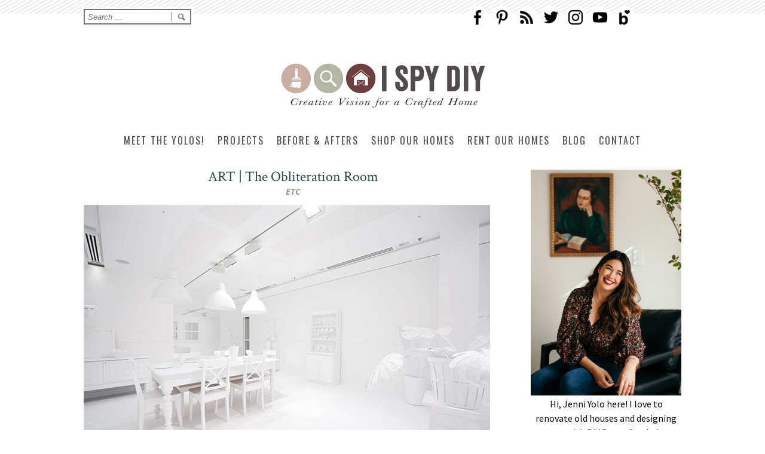

--- FILE ---
content_type: text/html; charset=UTF-8
request_url: https://ispydiy.com/art-the-obliteration-room/
body_size: 16014
content:
<html>
<head>
   <meta charset="UTF-8" />
        <title>ART | The Obliteration Room - I SPY DIY</title>
	
    <meta name="viewport" content="width=device-width, initial-scale=1">

   
    <link rel="shortcut icon" href="https://ispydiy.com/wp-content/themes/ispydiy-wpb/fav.png" />
    <script src="https://code.jquery.com/jquery-1.11.0.min.js"></script>
	<link rel="preconnect" href="https://fonts.gstatic.com">
<link href="https://fonts.googleapis.com/css2?family=Crimson+Text&family=Source+Sans+Pro:ital,wght@0,400;0,700;1,400;1,700&family=Oswald&display=swap" rel="stylesheet">

    
    
    <script>
    
// On document ready:  
        $(window).scroll(function() {
if ($(this).scrollTop() > 205){  
    $('header').addClass("sticky");
  }
  else{
    $('header').removeClass("sticky");
  }
});
  
                $(document).ready(function() {       
$( "img.showing" ).click(function() {
  $( ".nav-hiding").toggleClass( "show" );
});
}); 
        
        
                        $(document).ready(function() {       
$( "nav.showing ul li" ).click(function() {
 $(this).find('ul').toggleClass('show');    
});
});   
     
    </script>

    <script>
  (function(i,s,o,g,r,a,m){i['GoogleAnalyticsObject']=r;i[r]=i[r]||function(){
  (i[r].q=i[r].q||[]).push(arguments)},i[r].l=1*new Date();a=s.createElement(o),
  m=s.getElementsByTagName(o)[0];a.async=1;a.src=g;m.parentNode.insertBefore(a,m)
  })(window,document,'script','//www.google-analytics.com/analytics.js','ga');

  ga('create', 'UA-61514716-1', 'auto');
  ga('send', 'pageview');

</script>
    <script>
  (function(w, d, t, h, s, n) {
    w.FlodeskObject = n;
    var fn = function() {
      (w[n].q = w[n].q || []).push(arguments);
    };
    w[n] = w[n] || fn;
    var f = d.getElementsByTagName(t)[0];
    var v = '?v=' + Math.floor(new Date().getTime() / (120 * 1000)) * 60;
    var sm = d.createElement(t);
    sm.async = true;
    sm.type = 'module';
    sm.src = h + s + '.mjs' + v;
    f.parentNode.insertBefore(sm, f);
    var sn = d.createElement(t);
    sn.async = true;
    sn.noModule = true;
    sn.src = h + s + '.js' + v;
    f.parentNode.insertBefore(sn, f);
  })(window, document, 'script', 'https://assets.flodesk.com', '/universal', 'fd');
</script>
    
   <meta name='robots' content='index, follow, max-image-preview:large, max-snippet:-1, max-video-preview:-1' />

	<!-- This site is optimized with the Yoast SEO plugin v22.6 - https://yoast.com/wordpress/plugins/seo/ -->
	<link rel="canonical" href="https://ispydiy.com/art-the-obliteration-room/" />
	<meta property="og:locale" content="en_US" />
	<meta property="og:type" content="article" />
	<meta property="og:title" content="ART | The Obliteration Room - I SPY DIY" />
	<meta property="og:description" content="I might be a little (or a lot) crazy. On Monday, I decided that I wanted to repaint I SPY DIY Studio… Read More" />
	<meta property="og:url" content="https://ispydiy.com/art-the-obliteration-room/" />
	<meta property="og:site_name" content="I SPY DIY" />
	<meta property="article:published_time" content="2015-05-14T06:49:27+00:00" />
	<meta name="author" content="Jenni" />
	<meta name="twitter:card" content="summary_large_image" />
	<meta name="twitter:label1" content="Written by" />
	<meta name="twitter:data1" content="Jenni" />
	<meta name="twitter:label2" content="Est. reading time" />
	<meta name="twitter:data2" content="1 minute" />
	<script type="application/ld+json" class="yoast-schema-graph">{"@context":"https://schema.org","@graph":[{"@type":"Article","@id":"https://ispydiy.com/art-the-obliteration-room/#article","isPartOf":{"@id":"https://ispydiy.com/art-the-obliteration-room/"},"author":{"name":"Jenni","@id":"https://ispydiy.com/#/schema/person/072b13f0b60fd99b6269a371dcd124f8"},"headline":"ART | The Obliteration Room","datePublished":"2015-05-14T06:49:27+00:00","dateModified":"2015-05-14T06:49:27+00:00","mainEntityOfPage":{"@id":"https://ispydiy.com/art-the-obliteration-room/"},"wordCount":127,"publisher":{"@id":"https://ispydiy.com/#/schema/person/072b13f0b60fd99b6269a371dcd124f8"},"image":{"@id":"https://ispydiy.com/art-the-obliteration-room/#primaryimage"},"thumbnailUrl":"","articleSection":["ETC"],"inLanguage":"en-CA"},{"@type":"WebPage","@id":"https://ispydiy.com/art-the-obliteration-room/","url":"https://ispydiy.com/art-the-obliteration-room/","name":"ART | The Obliteration Room - I SPY DIY","isPartOf":{"@id":"https://ispydiy.com/#website"},"primaryImageOfPage":{"@id":"https://ispydiy.com/art-the-obliteration-room/#primaryimage"},"image":{"@id":"https://ispydiy.com/art-the-obliteration-room/#primaryimage"},"thumbnailUrl":"","datePublished":"2015-05-14T06:49:27+00:00","dateModified":"2015-05-14T06:49:27+00:00","breadcrumb":{"@id":"https://ispydiy.com/art-the-obliteration-room/#breadcrumb"},"inLanguage":"en-CA","potentialAction":[{"@type":"ReadAction","target":["https://ispydiy.com/art-the-obliteration-room/"]}]},{"@type":"ImageObject","inLanguage":"en-CA","@id":"https://ispydiy.com/art-the-obliteration-room/#primaryimage","url":"","contentUrl":""},{"@type":"BreadcrumbList","@id":"https://ispydiy.com/art-the-obliteration-room/#breadcrumb","itemListElement":[{"@type":"ListItem","position":1,"name":"Home","item":"https://ispydiy.com/"},{"@type":"ListItem","position":2,"name":"ART | The Obliteration Room"}]},{"@type":"WebSite","@id":"https://ispydiy.com/#website","url":"https://ispydiy.com/","name":"I SPY DIY","description":"Creative Vision for a Crafted Home","publisher":{"@id":"https://ispydiy.com/#/schema/person/072b13f0b60fd99b6269a371dcd124f8"},"potentialAction":[{"@type":"SearchAction","target":{"@type":"EntryPoint","urlTemplate":"https://ispydiy.com/?s={search_term_string}"},"query-input":"required name=search_term_string"}],"inLanguage":"en-CA"},{"@type":["Person","Organization"],"@id":"https://ispydiy.com/#/schema/person/072b13f0b60fd99b6269a371dcd124f8","name":"Jenni","image":{"@type":"ImageObject","inLanguage":"en-CA","@id":"https://ispydiy.com/#/schema/person/image/","url":"https://ispydiy.com/wp-content/uploads/2023/09/YOLO5-1333x2000.jpg","contentUrl":"https://ispydiy.com/wp-content/uploads/2023/09/YOLO5-1333x2000.jpg","width":1333,"height":2000,"caption":"Jenni"},"logo":{"@id":"https://ispydiy.com/#/schema/person/image/"},"url":"https://ispydiy.com/author/jenni/"}]}</script>
	<!-- / Yoast SEO plugin. -->


<link rel='dns-prefetch' href='//cdn.jsdelivr.net' />
<script type="text/javascript">
window._wpemojiSettings = {"baseUrl":"https:\/\/s.w.org\/images\/core\/emoji\/14.0.0\/72x72\/","ext":".png","svgUrl":"https:\/\/s.w.org\/images\/core\/emoji\/14.0.0\/svg\/","svgExt":".svg","source":{"concatemoji":"https:\/\/ispydiy.com\/wp-includes\/js\/wp-emoji-release.min.js?ver=6.3.7"}};
/*! This file is auto-generated */
!function(i,n){var o,s,e;function c(e){try{var t={supportTests:e,timestamp:(new Date).valueOf()};sessionStorage.setItem(o,JSON.stringify(t))}catch(e){}}function p(e,t,n){e.clearRect(0,0,e.canvas.width,e.canvas.height),e.fillText(t,0,0);var t=new Uint32Array(e.getImageData(0,0,e.canvas.width,e.canvas.height).data),r=(e.clearRect(0,0,e.canvas.width,e.canvas.height),e.fillText(n,0,0),new Uint32Array(e.getImageData(0,0,e.canvas.width,e.canvas.height).data));return t.every(function(e,t){return e===r[t]})}function u(e,t,n){switch(t){case"flag":return n(e,"\ud83c\udff3\ufe0f\u200d\u26a7\ufe0f","\ud83c\udff3\ufe0f\u200b\u26a7\ufe0f")?!1:!n(e,"\ud83c\uddfa\ud83c\uddf3","\ud83c\uddfa\u200b\ud83c\uddf3")&&!n(e,"\ud83c\udff4\udb40\udc67\udb40\udc62\udb40\udc65\udb40\udc6e\udb40\udc67\udb40\udc7f","\ud83c\udff4\u200b\udb40\udc67\u200b\udb40\udc62\u200b\udb40\udc65\u200b\udb40\udc6e\u200b\udb40\udc67\u200b\udb40\udc7f");case"emoji":return!n(e,"\ud83e\udef1\ud83c\udffb\u200d\ud83e\udef2\ud83c\udfff","\ud83e\udef1\ud83c\udffb\u200b\ud83e\udef2\ud83c\udfff")}return!1}function f(e,t,n){var r="undefined"!=typeof WorkerGlobalScope&&self instanceof WorkerGlobalScope?new OffscreenCanvas(300,150):i.createElement("canvas"),a=r.getContext("2d",{willReadFrequently:!0}),o=(a.textBaseline="top",a.font="600 32px Arial",{});return e.forEach(function(e){o[e]=t(a,e,n)}),o}function t(e){var t=i.createElement("script");t.src=e,t.defer=!0,i.head.appendChild(t)}"undefined"!=typeof Promise&&(o="wpEmojiSettingsSupports",s=["flag","emoji"],n.supports={everything:!0,everythingExceptFlag:!0},e=new Promise(function(e){i.addEventListener("DOMContentLoaded",e,{once:!0})}),new Promise(function(t){var n=function(){try{var e=JSON.parse(sessionStorage.getItem(o));if("object"==typeof e&&"number"==typeof e.timestamp&&(new Date).valueOf()<e.timestamp+604800&&"object"==typeof e.supportTests)return e.supportTests}catch(e){}return null}();if(!n){if("undefined"!=typeof Worker&&"undefined"!=typeof OffscreenCanvas&&"undefined"!=typeof URL&&URL.createObjectURL&&"undefined"!=typeof Blob)try{var e="postMessage("+f.toString()+"("+[JSON.stringify(s),u.toString(),p.toString()].join(",")+"));",r=new Blob([e],{type:"text/javascript"}),a=new Worker(URL.createObjectURL(r),{name:"wpTestEmojiSupports"});return void(a.onmessage=function(e){c(n=e.data),a.terminate(),t(n)})}catch(e){}c(n=f(s,u,p))}t(n)}).then(function(e){for(var t in e)n.supports[t]=e[t],n.supports.everything=n.supports.everything&&n.supports[t],"flag"!==t&&(n.supports.everythingExceptFlag=n.supports.everythingExceptFlag&&n.supports[t]);n.supports.everythingExceptFlag=n.supports.everythingExceptFlag&&!n.supports.flag,n.DOMReady=!1,n.readyCallback=function(){n.DOMReady=!0}}).then(function(){return e}).then(function(){var e;n.supports.everything||(n.readyCallback(),(e=n.source||{}).concatemoji?t(e.concatemoji):e.wpemoji&&e.twemoji&&(t(e.twemoji),t(e.wpemoji)))}))}((window,document),window._wpemojiSettings);
</script>
<style type="text/css">
img.wp-smiley,
img.emoji {
	display: inline !important;
	border: none !important;
	box-shadow: none !important;
	height: 1em !important;
	width: 1em !important;
	margin: 0 0.07em !important;
	vertical-align: -0.1em !important;
	background: none !important;
	padding: 0 !important;
}
</style>
	<link rel='stylesheet' id='sbi_styles-css' href='https://ispydiy.com/wp-content/plugins/instagram-feed/css/sbi-styles.min.css?ver=6.2.8' type='text/css' media='all' />
<link rel='stylesheet' id='wp-block-library-css' href='https://ispydiy.com/wp-includes/css/dist/block-library/style.min.css?ver=6.3.7' type='text/css' media='all' />
<style id='classic-theme-styles-inline-css' type='text/css'>
/*! This file is auto-generated */
.wp-block-button__link{color:#fff;background-color:#32373c;border-radius:9999px;box-shadow:none;text-decoration:none;padding:calc(.667em + 2px) calc(1.333em + 2px);font-size:1.125em}.wp-block-file__button{background:#32373c;color:#fff;text-decoration:none}
</style>
<style id='global-styles-inline-css' type='text/css'>
body{--wp--preset--color--black: #000000;--wp--preset--color--cyan-bluish-gray: #abb8c3;--wp--preset--color--white: #FFFFFF;--wp--preset--color--pale-pink: #f78da7;--wp--preset--color--vivid-red: #cf2e2e;--wp--preset--color--luminous-vivid-orange: #ff6900;--wp--preset--color--luminous-vivid-amber: #fcb900;--wp--preset--color--light-green-cyan: #7bdcb5;--wp--preset--color--vivid-green-cyan: #00d084;--wp--preset--color--pale-cyan-blue: #8ed1fc;--wp--preset--color--vivid-cyan-blue: #0693e3;--wp--preset--color--vivid-purple: #9b51e0;--wp--preset--color--sage: #919d8b;--wp--preset--color--dark-green: #274b3e;--wp--preset--color--pink: #e0beb2;--wp--preset--color--maroon: #74353e;--wp--preset--color--maroon-2: #520003;--wp--preset--color--cream: #ebe5df;--wp--preset--color--grey: #524c4c;--wp--preset--gradient--vivid-cyan-blue-to-vivid-purple: linear-gradient(135deg,rgba(6,147,227,1) 0%,rgb(155,81,224) 100%);--wp--preset--gradient--light-green-cyan-to-vivid-green-cyan: linear-gradient(135deg,rgb(122,220,180) 0%,rgb(0,208,130) 100%);--wp--preset--gradient--luminous-vivid-amber-to-luminous-vivid-orange: linear-gradient(135deg,rgba(252,185,0,1) 0%,rgba(255,105,0,1) 100%);--wp--preset--gradient--luminous-vivid-orange-to-vivid-red: linear-gradient(135deg,rgba(255,105,0,1) 0%,rgb(207,46,46) 100%);--wp--preset--gradient--very-light-gray-to-cyan-bluish-gray: linear-gradient(135deg,rgb(238,238,238) 0%,rgb(169,184,195) 100%);--wp--preset--gradient--cool-to-warm-spectrum: linear-gradient(135deg,rgb(74,234,220) 0%,rgb(151,120,209) 20%,rgb(207,42,186) 40%,rgb(238,44,130) 60%,rgb(251,105,98) 80%,rgb(254,248,76) 100%);--wp--preset--gradient--blush-light-purple: linear-gradient(135deg,rgb(255,206,236) 0%,rgb(152,150,240) 100%);--wp--preset--gradient--blush-bordeaux: linear-gradient(135deg,rgb(254,205,165) 0%,rgb(254,45,45) 50%,rgb(107,0,62) 100%);--wp--preset--gradient--luminous-dusk: linear-gradient(135deg,rgb(255,203,112) 0%,rgb(199,81,192) 50%,rgb(65,88,208) 100%);--wp--preset--gradient--pale-ocean: linear-gradient(135deg,rgb(255,245,203) 0%,rgb(182,227,212) 50%,rgb(51,167,181) 100%);--wp--preset--gradient--electric-grass: linear-gradient(135deg,rgb(202,248,128) 0%,rgb(113,206,126) 100%);--wp--preset--gradient--midnight: linear-gradient(135deg,rgb(2,3,129) 0%,rgb(40,116,252) 100%);--wp--preset--font-size--small: 13px;--wp--preset--font-size--medium: 20px;--wp--preset--font-size--large: 36px;--wp--preset--font-size--x-large: 42px;--wp--preset--spacing--20: 0.44rem;--wp--preset--spacing--30: 0.67rem;--wp--preset--spacing--40: 1rem;--wp--preset--spacing--50: 1.5rem;--wp--preset--spacing--60: 2.25rem;--wp--preset--spacing--70: 3.38rem;--wp--preset--spacing--80: 5.06rem;--wp--preset--shadow--natural: 6px 6px 9px rgba(0, 0, 0, 0.2);--wp--preset--shadow--deep: 12px 12px 50px rgba(0, 0, 0, 0.4);--wp--preset--shadow--sharp: 6px 6px 0px rgba(0, 0, 0, 0.2);--wp--preset--shadow--outlined: 6px 6px 0px -3px rgba(255, 255, 255, 1), 6px 6px rgba(0, 0, 0, 1);--wp--preset--shadow--crisp: 6px 6px 0px rgba(0, 0, 0, 1);}:where(.is-layout-flex){gap: 0.5em;}:where(.is-layout-grid){gap: 0.5em;}body .is-layout-flow > .alignleft{float: left;margin-inline-start: 0;margin-inline-end: 2em;}body .is-layout-flow > .alignright{float: right;margin-inline-start: 2em;margin-inline-end: 0;}body .is-layout-flow > .aligncenter{margin-left: auto !important;margin-right: auto !important;}body .is-layout-constrained > .alignleft{float: left;margin-inline-start: 0;margin-inline-end: 2em;}body .is-layout-constrained > .alignright{float: right;margin-inline-start: 2em;margin-inline-end: 0;}body .is-layout-constrained > .aligncenter{margin-left: auto !important;margin-right: auto !important;}body .is-layout-constrained > :where(:not(.alignleft):not(.alignright):not(.alignfull)){max-width: var(--wp--style--global--content-size);margin-left: auto !important;margin-right: auto !important;}body .is-layout-constrained > .alignwide{max-width: var(--wp--style--global--wide-size);}body .is-layout-flex{display: flex;}body .is-layout-flex{flex-wrap: wrap;align-items: center;}body .is-layout-flex > *{margin: 0;}body .is-layout-grid{display: grid;}body .is-layout-grid > *{margin: 0;}:where(.wp-block-columns.is-layout-flex){gap: 2em;}:where(.wp-block-columns.is-layout-grid){gap: 2em;}:where(.wp-block-post-template.is-layout-flex){gap: 1.25em;}:where(.wp-block-post-template.is-layout-grid){gap: 1.25em;}.has-black-color{color: var(--wp--preset--color--black) !important;}.has-cyan-bluish-gray-color{color: var(--wp--preset--color--cyan-bluish-gray) !important;}.has-white-color{color: var(--wp--preset--color--white) !important;}.has-pale-pink-color{color: var(--wp--preset--color--pale-pink) !important;}.has-vivid-red-color{color: var(--wp--preset--color--vivid-red) !important;}.has-luminous-vivid-orange-color{color: var(--wp--preset--color--luminous-vivid-orange) !important;}.has-luminous-vivid-amber-color{color: var(--wp--preset--color--luminous-vivid-amber) !important;}.has-light-green-cyan-color{color: var(--wp--preset--color--light-green-cyan) !important;}.has-vivid-green-cyan-color{color: var(--wp--preset--color--vivid-green-cyan) !important;}.has-pale-cyan-blue-color{color: var(--wp--preset--color--pale-cyan-blue) !important;}.has-vivid-cyan-blue-color{color: var(--wp--preset--color--vivid-cyan-blue) !important;}.has-vivid-purple-color{color: var(--wp--preset--color--vivid-purple) !important;}.has-black-background-color{background-color: var(--wp--preset--color--black) !important;}.has-cyan-bluish-gray-background-color{background-color: var(--wp--preset--color--cyan-bluish-gray) !important;}.has-white-background-color{background-color: var(--wp--preset--color--white) !important;}.has-pale-pink-background-color{background-color: var(--wp--preset--color--pale-pink) !important;}.has-vivid-red-background-color{background-color: var(--wp--preset--color--vivid-red) !important;}.has-luminous-vivid-orange-background-color{background-color: var(--wp--preset--color--luminous-vivid-orange) !important;}.has-luminous-vivid-amber-background-color{background-color: var(--wp--preset--color--luminous-vivid-amber) !important;}.has-light-green-cyan-background-color{background-color: var(--wp--preset--color--light-green-cyan) !important;}.has-vivid-green-cyan-background-color{background-color: var(--wp--preset--color--vivid-green-cyan) !important;}.has-pale-cyan-blue-background-color{background-color: var(--wp--preset--color--pale-cyan-blue) !important;}.has-vivid-cyan-blue-background-color{background-color: var(--wp--preset--color--vivid-cyan-blue) !important;}.has-vivid-purple-background-color{background-color: var(--wp--preset--color--vivid-purple) !important;}.has-black-border-color{border-color: var(--wp--preset--color--black) !important;}.has-cyan-bluish-gray-border-color{border-color: var(--wp--preset--color--cyan-bluish-gray) !important;}.has-white-border-color{border-color: var(--wp--preset--color--white) !important;}.has-pale-pink-border-color{border-color: var(--wp--preset--color--pale-pink) !important;}.has-vivid-red-border-color{border-color: var(--wp--preset--color--vivid-red) !important;}.has-luminous-vivid-orange-border-color{border-color: var(--wp--preset--color--luminous-vivid-orange) !important;}.has-luminous-vivid-amber-border-color{border-color: var(--wp--preset--color--luminous-vivid-amber) !important;}.has-light-green-cyan-border-color{border-color: var(--wp--preset--color--light-green-cyan) !important;}.has-vivid-green-cyan-border-color{border-color: var(--wp--preset--color--vivid-green-cyan) !important;}.has-pale-cyan-blue-border-color{border-color: var(--wp--preset--color--pale-cyan-blue) !important;}.has-vivid-cyan-blue-border-color{border-color: var(--wp--preset--color--vivid-cyan-blue) !important;}.has-vivid-purple-border-color{border-color: var(--wp--preset--color--vivid-purple) !important;}.has-vivid-cyan-blue-to-vivid-purple-gradient-background{background: var(--wp--preset--gradient--vivid-cyan-blue-to-vivid-purple) !important;}.has-light-green-cyan-to-vivid-green-cyan-gradient-background{background: var(--wp--preset--gradient--light-green-cyan-to-vivid-green-cyan) !important;}.has-luminous-vivid-amber-to-luminous-vivid-orange-gradient-background{background: var(--wp--preset--gradient--luminous-vivid-amber-to-luminous-vivid-orange) !important;}.has-luminous-vivid-orange-to-vivid-red-gradient-background{background: var(--wp--preset--gradient--luminous-vivid-orange-to-vivid-red) !important;}.has-very-light-gray-to-cyan-bluish-gray-gradient-background{background: var(--wp--preset--gradient--very-light-gray-to-cyan-bluish-gray) !important;}.has-cool-to-warm-spectrum-gradient-background{background: var(--wp--preset--gradient--cool-to-warm-spectrum) !important;}.has-blush-light-purple-gradient-background{background: var(--wp--preset--gradient--blush-light-purple) !important;}.has-blush-bordeaux-gradient-background{background: var(--wp--preset--gradient--blush-bordeaux) !important;}.has-luminous-dusk-gradient-background{background: var(--wp--preset--gradient--luminous-dusk) !important;}.has-pale-ocean-gradient-background{background: var(--wp--preset--gradient--pale-ocean) !important;}.has-electric-grass-gradient-background{background: var(--wp--preset--gradient--electric-grass) !important;}.has-midnight-gradient-background{background: var(--wp--preset--gradient--midnight) !important;}.has-small-font-size{font-size: var(--wp--preset--font-size--small) !important;}.has-medium-font-size{font-size: var(--wp--preset--font-size--medium) !important;}.has-large-font-size{font-size: var(--wp--preset--font-size--large) !important;}.has-x-large-font-size{font-size: var(--wp--preset--font-size--x-large) !important;}
.wp-block-navigation a:where(:not(.wp-element-button)){color: inherit;}
:where(.wp-block-post-template.is-layout-flex){gap: 1.25em;}:where(.wp-block-post-template.is-layout-grid){gap: 1.25em;}
:where(.wp-block-columns.is-layout-flex){gap: 2em;}:where(.wp-block-columns.is-layout-grid){gap: 2em;}
.wp-block-pullquote{font-size: 1.5em;line-height: 1.6;}
</style>
<link rel='stylesheet' id='jpibfi-style-css' href='https://ispydiy.com/wp-content/plugins/jquery-pin-it-button-for-images/css/client.css?ver=3.0.6' type='text/css' media='all' />
<link rel='stylesheet' id='pinterestRSScss-css' href='https://ispydiy.com/wp-content/plugins/pinterest-rss-widget/style.css?ver=6.3.7' type='text/css' media='all' />
<link rel='stylesheet' id='shop-page-wp-grid-css' href='https://ispydiy.com/wp-content/plugins/shop-page-wp/includes/../assets/css/shop-page-wp-grid.css?ver=1.3.1' type='text/css' media='all' />
<link rel='stylesheet' id='style1-css' href='https://ispydiy.com/wp-content/themes/ispydiy-wpb/style.css?ver=1.4' type='text/css' media='all' />
<link rel='stylesheet' id='responsive-css' href='https://ispydiy.com/wp-content/themes/ispydiy-wpb/responsive.css?ver=1.3' type='text/css' media='all' />
<link rel='stylesheet' id='sib-front-css-css' href='https://ispydiy.com/wp-content/plugins/mailin/css/mailin-front.css?ver=6.3.7' type='text/css' media='all' />
<script type='text/javascript' src='https://ispydiy.com/wp-includes/js/jquery/jquery.min.js?ver=3.7.0' id='jquery-core-js'></script>
<script type='text/javascript' src='https://ispydiy.com/wp-includes/js/jquery/jquery-migrate.min.js?ver=3.4.1' id='jquery-migrate-js'></script>
<script type='text/javascript' src='https://ispydiy.com/wp-content/plugins/pinterest-rss-widget/jquery.nailthumb.1.0.min.js?ver=6.3.7' id='pinterestRSSjs-js'></script>
<script type='text/javascript' id='sib-front-js-js-extra'>
/* <![CDATA[ */
var sibErrMsg = {"invalidMail":"Please fill out valid email address","requiredField":"Please fill out required fields","invalidDateFormat":"Please fill out valid date format","invalidSMSFormat":"Please fill out valid phone number"};
var ajax_sib_front_object = {"ajax_url":"https:\/\/ispydiy.com\/wp-admin\/admin-ajax.php","ajax_nonce":"470720d632","flag_url":"https:\/\/ispydiy.com\/wp-content\/plugins\/mailin\/img\/flags\/"};
/* ]]> */
</script>
<script type='text/javascript' src='https://ispydiy.com/wp-content/plugins/mailin/js/mailin-front.js?ver=1768455713' id='sib-front-js-js'></script>
<link rel="https://api.w.org/" href="https://ispydiy.com/wp-json/" /><link rel="alternate" type="application/json" href="https://ispydiy.com/wp-json/wp/v2/posts/8231" /><link rel="EditURI" type="application/rsd+xml" title="RSD" href="https://ispydiy.com/xmlrpc.php?rsd" />
<meta name="generator" content="WordPress 6.3.7" />
<link rel='shortlink' href='https://ispydiy.com/?p=8231' />
<link rel="alternate" type="application/json+oembed" href="https://ispydiy.com/wp-json/oembed/1.0/embed?url=https%3A%2F%2Fispydiy.com%2Fart-the-obliteration-room%2F" />
<link rel="alternate" type="text/xml+oembed" href="https://ispydiy.com/wp-json/oembed/1.0/embed?url=https%3A%2F%2Fispydiy.com%2Fart-the-obliteration-room%2F&#038;format=xml" />
<style type="text/css">
	a.pinit-button.custom span {
	background-image: url("https://ispydiy.com/wp-content/uploads/2015/07/pin-it_031.png");	}

	.pinit-hover {
		opacity: 0.8 !important;
		filter: alpha(opacity=80) !important;
	}
	a.pinit-button {
	border-bottom: 0 !important;
	box-shadow: none !important;
	margin-bottom: 0 !important;
}
a.pinit-button::after {
    display: none;
}</style>
		<script type="text/javascript" src="https://cdn.brevo.com/js/sdk-loader.js" async></script>
<script type="text/javascript">
  window.Brevo = window.Brevo || [];
  window.Brevo.push(['init', {"client_key":"zrmltxymgvk36jrxfjbrrvso","email_id":null,"push":{"customDomain":"https:\/\/ispydiy.com\/wp-content\/plugins\/mailin\/"},"service_worker_url":"sw.js?key=${key}","frame_url":"brevo-frame.html"}]);
</script><noscript><style>.lazyload[data-src]{display:none !important;}</style></noscript><style>.lazyload{background-image:none !important;}.lazyload:before{background-image:none !important;}</style>		<style type="text/css" id="wp-custom-css">
			.category-press-releases li {
    list-style-type: disc !important;
}

.single .left ul li,
.single .plain ul li {
	list-style: disc;
	margin-bottom: 12px;
	text-align: left;
}

.single .left ul,
.single .plain ul {
	margin-bottom: 20px;
}

@media only screen and (max-width: 768px) {
	.wp-block-gallery a.pinit-button.custom span {
		display: none;
	}
}		</style>
		</head>
<body class="post-template-default single single-post postid-8231 single-format-standard">
  
    
    <header><!----     HEADER     ----->
          <div class="wrapper">  <!----     WRAPPER     ----->
        <div class="left hide"> <form role="search" method="get" class="search-form" action="https://ispydiy.com/">
	<label>
		<input type="search" class="search-field" placeholder="Search …" value="" name="s" title="Search for:" />
	</label>
	<input type="submit" class="search-submit" value="" />
</form></div>
        
        
        <div class="right hide" id="social2">
      <a href="https://www.facebook.com/ispydiy?fref=ts" target="_blank" class="fb"></a>
              <a href="http://pinterest.com/ispydiy" target="_blank" class="pin"></a>
            <a href="https://jenniyolohome.myflodesk.com/yolonotes" target="_blank" class="rss"></a>
    <a href="https://twitter.com/ISpyDIY" target="_blank" class="twit"></a>
            <a href="http://instagram.com/ispydiy" target="_blank" class="insta"></a>
                <a href="https://www.youtube.com/user/ISpyDIYStyle" target="_blank" class="yout"></a>
    <a href="http://www.bloglovin.com/blog/3332522/i-spy-diy" target="_blank" class="b"></a>
        </div>
        
              
        <div class="clear showing"></div>
        
        <a href="https://ispydiy.com/"><h1 alt="I SPY DYIY - Spot style you love and do it yourself."></h1></a>
	
        
             <img src="[data-uri]" class="showing lazyload" data-src="https://ispydiy.com/wp-content/themes/ispydiy-wpb/images/mobile-menu_03.png" decoding="async" width="21" height="15" data-eio-rwidth="21" data-eio-rheight="15" /><noscript><img src="https://ispydiy.com/wp-content/themes/ispydiy-wpb/images/mobile-menu_03.png" class="showing" data-eio="l" /></noscript> 
      
                 
 <div class="clear"></div> 
              
                
                    
        <nav class="hide"><!----     NAV     ----->
       <div class="menu-menu-1-container"><ul id="menu-menu-1" class="menu"><li id="menu-item-16555" class="menu-item menu-item-type-post_type menu-item-object-page menu-item-has-children menu-item-16555"><a href="https://ispydiy.com/about-jenni-2/">Meet The Yolos!</a>
<ul class="sub-menu">
	<li id="menu-item-16572" class="menu-item menu-item-type-post_type menu-item-object-page menu-item-16572"><a href="https://ispydiy.com/about-jenni-2/">About Us</a></li>
	<li id="menu-item-16554" class="menu-item menu-item-type-post_type menu-item-object-page menu-item-16554"><a href="https://ispydiy.com/press-videos/">TV Appearances</a></li>
	<li id="menu-item-16577" class="menu-item menu-item-type-post_type menu-item-object-page menu-item-16577"><a href="https://ispydiy.com/press-featured-in/">Press</a></li>
	<li id="menu-item-16580" class="menu-item menu-item-type-post_type menu-item-object-page menu-item-16580"><a href="https://ispydiy.com/contact/">Contact</a></li>
</ul>
</li>
<li id="menu-item-16556" class="menu-item menu-item-type-taxonomy menu-item-object-category menu-item-has-children menu-item-16556"><a href="https://ispydiy.com/category/diy-project/">Projects</a>
<ul class="sub-menu">
	<li id="menu-item-16573" class="menu-item menu-item-type-taxonomy menu-item-object-category menu-item-16573"><a href="https://ispydiy.com/category/diy-project/">DIY Projects</a></li>
	<li id="menu-item-16574" class="menu-item menu-item-type-taxonomy menu-item-object-category menu-item-16574"><a href="https://ispydiy.com/category/before-and-after/">Room Makeovers</a></li>
	<li id="menu-item-16781" class="menu-item menu-item-type-taxonomy menu-item-object-category menu-item-16781"><a href="https://ispydiy.com/category/shop/">Shopping Roundups</a></li>
	<li id="menu-item-16780" class="menu-item menu-item-type-taxonomy menu-item-object-category menu-item-16780"><a href="https://ispydiy.com/category/popular/">Popular Posts</a></li>
</ul>
</li>
<li id="menu-item-16579" class="menu-item menu-item-type-post_type menu-item-object-page menu-item-16579"><a href="https://ispydiy.com/room-makeovers/">Before &#038; Afters</a></li>
<li id="menu-item-16575" class="menu-item menu-item-type-post_type menu-item-object-page menu-item-16575"><a href="https://ispydiy.com/shop/">Shop Our Homes</a></li>
<li id="menu-item-16536" class="menu-item menu-item-type-post_type menu-item-object-page menu-item-16536"><a href="https://ispydiy.com/airbnbs/">Rent Our Homes</a></li>
<li id="menu-item-16582" class="menu-item menu-item-type-post_type menu-item-object-page menu-item-16582"><a href="https://ispydiy.com/blog/">Blog</a></li>
<li id="menu-item-16543" class="menu-item menu-item-type-post_type menu-item-object-page menu-item-16543"><a href="https://ispydiy.com/contact/">Contact</a></li>
</ul></div>        </nav><!----    END NAV     -----> 
              
              <div class="nav-hiding">
              
              <nav class="showing"><!----     NAV     ----->
       <div class="menu-menu-1-container"><ul id="menu-menu-2" class="menu"><li class="menu-item menu-item-type-post_type menu-item-object-page menu-item-has-children menu-item-16555"><a href="https://ispydiy.com/about-jenni-2/">Meet The Yolos!</a>
<ul class="sub-menu">
	<li class="menu-item menu-item-type-post_type menu-item-object-page menu-item-16572"><a href="https://ispydiy.com/about-jenni-2/">About Us</a></li>
	<li class="menu-item menu-item-type-post_type menu-item-object-page menu-item-16554"><a href="https://ispydiy.com/press-videos/">TV Appearances</a></li>
	<li class="menu-item menu-item-type-post_type menu-item-object-page menu-item-16577"><a href="https://ispydiy.com/press-featured-in/">Press</a></li>
	<li class="menu-item menu-item-type-post_type menu-item-object-page menu-item-16580"><a href="https://ispydiy.com/contact/">Contact</a></li>
</ul>
</li>
<li class="menu-item menu-item-type-taxonomy menu-item-object-category menu-item-has-children menu-item-16556"><a href="https://ispydiy.com/category/diy-project/">Projects</a>
<ul class="sub-menu">
	<li class="menu-item menu-item-type-taxonomy menu-item-object-category menu-item-16573"><a href="https://ispydiy.com/category/diy-project/">DIY Projects</a></li>
	<li class="menu-item menu-item-type-taxonomy menu-item-object-category menu-item-16574"><a href="https://ispydiy.com/category/before-and-after/">Room Makeovers</a></li>
	<li class="menu-item menu-item-type-taxonomy menu-item-object-category menu-item-16781"><a href="https://ispydiy.com/category/shop/">Shopping Roundups</a></li>
	<li class="menu-item menu-item-type-taxonomy menu-item-object-category menu-item-16780"><a href="https://ispydiy.com/category/popular/">Popular Posts</a></li>
</ul>
</li>
<li class="menu-item menu-item-type-post_type menu-item-object-page menu-item-16579"><a href="https://ispydiy.com/room-makeovers/">Before &#038; Afters</a></li>
<li class="menu-item menu-item-type-post_type menu-item-object-page menu-item-16575"><a href="https://ispydiy.com/shop/">Shop Our Homes</a></li>
<li class="menu-item menu-item-type-post_type menu-item-object-page menu-item-16536"><a href="https://ispydiy.com/airbnbs/">Rent Our Homes</a></li>
<li class="menu-item menu-item-type-post_type menu-item-object-page menu-item-16582"><a href="https://ispydiy.com/blog/">Blog</a></li>
<li class="menu-item menu-item-type-post_type menu-item-object-page menu-item-16543"><a href="https://ispydiy.com/contact/">Contact</a></li>
</ul></div>                  
                     <div id="social2">
         <a href="https://www.facebook.com/ispydiy?fref=ts" target="_blank" class="fb"></a>
              <a href="http://pinterest.com/ispydiy" target="_blank" class="pin"></a>
            <a href="https://jenniyolohome.myflodesk.com/yolonotes" target="_blank" class="rss"></a>
    <a href="https://twitter.com/ISpyDIY" target="_blank" class="twit"></a>
            <a href="http://instagram.com/ispydiy" target="_blank" class="insta"></a>
                <a href="https://www.youtube.com/user/ISpyDIYStyle" target="_blank" class="yout"></a>
    <a href="http://www.bloglovin.com/blog/3332522/i-spy-diy" target="_blank" class="b"></a>
        </div>   
             
                  
                 <aside id="sidebar"><form role="search" method="get" class="search-form" action="https://ispydiy.com/">
	<label>
		<input type="search" class="search-field" placeholder="Search …" value="" name="s" title="Search for:" />
	</label>
	<input type="submit" class="search-submit" value="" />
</form></aside> 
                  
        </nav><!----    END NAV     -----> 
       
        </div><!-- div .hiding -->
              
              
          
              
              
        </div>
        </header><!----     END HEADER     ----->
      
      <div class="wrapper">  <!----     WRAPPER     ----->
<div class="single">
     
        <section id="blog" class="left"><!----     BLOG FEED     ----->
       
            
                        
       
            
            <article class="ETC">
        <h3>ART | The Obliteration Room</h3>
              <h5 class="hide"><a href="https://ispydiy.com/category/etc/" title="View all posts in ETC">ETC</a></h5> 
            <input class="jpibfi" type="hidden"><p><a href="https://ispydiy.com/wp-content/uploads/2015/05/ART13.jpg"><img decoding="async" fetchpriority="high" class="alignnone size-full wp-image-8249 lazyload" src="[data-uri]" alt="ART4" width="680" height="453" data-jpibfi-post-excerpt="" data-jpibfi-post-url="https://ispydiy.com/art-the-obliteration-room/" data-jpibfi-post-title="ART | The Obliteration Room" data-jpibfi-src="https://ispydiy.com/wp-content/uploads/2015/05/ART42.jpg"  data-src="https://ispydiy.com/wp-content/uploads/2015/05/ART42.jpg" data-eio-rwidth="680" data-eio-rheight="453"><noscript><img decoding="async" fetchpriority="high" class="alignnone size-full wp-image-8249" src="https://ispydiy.com/wp-content/uploads/2015/05/ART42.jpg" alt="ART4" width="680" height="453" data-jpibfi-post-excerpt="" data-jpibfi-post-url="https://ispydiy.com/art-the-obliteration-room/" data-jpibfi-post-title="ART | The Obliteration Room" data-jpibfi-src="https://ispydiy.com/wp-content/uploads/2015/05/ART42.jpg"  data-eio="l"></noscript></a></p>
<p><a href="https://ispydiy.com/wp-content/uploads/2015/05/ART13.jpg"><img decoding="async" class="alignnone size-full wp-image-8247 lazyload" src="[data-uri]" alt="ART2" width="680" height="454" data-jpibfi-post-excerpt="" data-jpibfi-post-url="https://ispydiy.com/art-the-obliteration-room/" data-jpibfi-post-title="ART | The Obliteration Room" data-jpibfi-src="https://ispydiy.com/wp-content/uploads/2015/05/ART22.jpg"  data-src="https://ispydiy.com/wp-content/uploads/2015/05/ART22.jpg" data-eio-rwidth="680" data-eio-rheight="454"><noscript><img decoding="async" class="alignnone size-full wp-image-8247" src="https://ispydiy.com/wp-content/uploads/2015/05/ART22.jpg" alt="ART2" width="680" height="454" data-jpibfi-post-excerpt="" data-jpibfi-post-url="https://ispydiy.com/art-the-obliteration-room/" data-jpibfi-post-title="ART | The Obliteration Room" data-jpibfi-src="https://ispydiy.com/wp-content/uploads/2015/05/ART22.jpg"  data-eio="l"></noscript></a></p>
<p><a href="https://ispydiy.com/wp-content/uploads/2015/05/ART13.jpg"><img decoding="async" class="alignnone size-full wp-image-8246 lazyload" src="[data-uri]" alt="ART1" width="680" height="525" data-jpibfi-post-excerpt="" data-jpibfi-post-url="https://ispydiy.com/art-the-obliteration-room/" data-jpibfi-post-title="ART | The Obliteration Room" data-jpibfi-src="https://ispydiy.com/wp-content/uploads/2015/05/ART13.jpg"  data-src="https://ispydiy.com/wp-content/uploads/2015/05/ART13.jpg" data-eio-rwidth="680" data-eio-rheight="525"><noscript><img decoding="async" class="alignnone size-full wp-image-8246" src="https://ispydiy.com/wp-content/uploads/2015/05/ART13.jpg" alt="ART1" width="680" height="525" data-jpibfi-post-excerpt="" data-jpibfi-post-url="https://ispydiy.com/art-the-obliteration-room/" data-jpibfi-post-title="ART | The Obliteration Room" data-jpibfi-src="https://ispydiy.com/wp-content/uploads/2015/05/ART13.jpg"  data-eio="l"></noscript></a></p>
<p><a href="https://ispydiy.com/wp-content/uploads/2015/05/ART33.jpg"><img decoding="async" class="alignnone size-full wp-image-8253 lazyload" src="[data-uri]" alt="ART3" width="680" height="531" data-jpibfi-post-excerpt="" data-jpibfi-post-url="https://ispydiy.com/art-the-obliteration-room/" data-jpibfi-post-title="ART | The Obliteration Room" data-jpibfi-src="https://ispydiy.com/wp-content/uploads/2015/05/ART33.jpg"  data-src="https://ispydiy.com/wp-content/uploads/2015/05/ART33.jpg" data-eio-rwidth="680" data-eio-rheight="531"><noscript><img decoding="async" class="alignnone size-full wp-image-8253" src="https://ispydiy.com/wp-content/uploads/2015/05/ART33.jpg" alt="ART3" width="680" height="531" data-jpibfi-post-excerpt="" data-jpibfi-post-url="https://ispydiy.com/art-the-obliteration-room/" data-jpibfi-post-title="ART | The Obliteration Room" data-jpibfi-src="https://ispydiy.com/wp-content/uploads/2015/05/ART33.jpg"  data-eio="l"></noscript></a></p>
<p><a href="https://ispydiy.com/wp-content/uploads/2015/05/ART52.jpg"><img decoding="async" class="alignnone size-full wp-image-8250 lazyload" src="[data-uri]" alt="ART5" width="680" height="453" data-jpibfi-post-excerpt="" data-jpibfi-post-url="https://ispydiy.com/art-the-obliteration-room/" data-jpibfi-post-title="ART | The Obliteration Room" data-jpibfi-src="https://ispydiy.com/wp-content/uploads/2015/05/ART52.jpg"  data-src="https://ispydiy.com/wp-content/uploads/2015/05/ART52.jpg" data-eio-rwidth="680" data-eio-rheight="453"><noscript><img decoding="async" class="alignnone size-full wp-image-8250" src="https://ispydiy.com/wp-content/uploads/2015/05/ART52.jpg" alt="ART5" width="680" height="453" data-jpibfi-post-excerpt="" data-jpibfi-post-url="https://ispydiy.com/art-the-obliteration-room/" data-jpibfi-post-title="ART | The Obliteration Room" data-jpibfi-src="https://ispydiy.com/wp-content/uploads/2015/05/ART52.jpg"  data-eio="l"></noscript></a></p>
<p><a href="https://ispydiy.com/wp-content/uploads/2015/05/ART62.jpg"><img decoding="async" class="alignnone size-full wp-image-8252 lazyload" src="[data-uri]" alt="ART6" width="680" height="525" data-jpibfi-post-excerpt="" data-jpibfi-post-url="https://ispydiy.com/art-the-obliteration-room/" data-jpibfi-post-title="ART | The Obliteration Room" data-jpibfi-src="https://ispydiy.com/wp-content/uploads/2015/05/ART62.jpg"  data-src="https://ispydiy.com/wp-content/uploads/2015/05/ART62.jpg" data-eio-rwidth="680" data-eio-rheight="525"><noscript><img decoding="async" class="alignnone size-full wp-image-8252" src="https://ispydiy.com/wp-content/uploads/2015/05/ART62.jpg" alt="ART6" width="680" height="525" data-jpibfi-post-excerpt="" data-jpibfi-post-url="https://ispydiy.com/art-the-obliteration-room/" data-jpibfi-post-title="ART | The Obliteration Room" data-jpibfi-src="https://ispydiy.com/wp-content/uploads/2015/05/ART62.jpg"  data-eio="l"></noscript></a></p>
<p>I might be a little (or a lot) crazy. On Monday, I decided that I wanted to repaint I SPY DIY Studio WHITE white. So we have been hauling everything out of the warehouse workspace (how have I acquired SO MUCH stuff in the last year?), and tomrw I am going to put on my overalls and attempt to spray that space with oh-so-many gallons of paint&#8230;HGTV makes it look so simple! In the meantime, how rad is this art installation by <a href="http://www.yayoi-kusama.jp/e/information/" target="_blank">Yayoi Kusama</a>? The room starts all WHITE white, and each visitor can place dot stickers wherever they would like until it&#8217;s covered. So rad, right?? Maybe I should cover the studio in stickers instead! More on the Obliteration Room<a href="http://www.tate.org.uk/context-comment/video/tateshots-kusamas-obliteration-room" target="_blank"> here</a>! <br clear="all" /><br />
<span style="color: #222222; font-family: arial, sans-serif; font-size: small; line-height: normal;"> </span></p>
            
             <hr/>
      <section id="explore-more">
                
                <p class="hide">EXPLORE MORE: <a href="https://ispydiy.com/category/etc/" title="View all posts in ETC">ETC</a>          </p>         
          
             <div id="share">
             <span>SHARE THE</span>  
  				   <a href="mailto:?subject=ART | The Obliteration Room&amp;body=Check out this post https://ispydiy.com/art-the-obliteration-room/ on the I SPY DIY Blog." title="Share by Email" class="email"></a>                 
    <a name="" data-type="facebook" class="csbuttons fb"  data-url="https://ispydiy.com/art-the-obliteration-room/" data-txt="ART | The Obliteration Room"></a> 
<a name="" data-type="twitter"data-txt="ART | The Obliteration Room" data-via="ISpyDIY" class="csbuttons twit"  data-url="https://ispydiy.com/art-the-obliteration-room/"></a>            
                                                 
       <a name="" class="csbuttons pin" data-type="pinterest" data-txt="ART | The Obliteration Room" data-media=""></a>    
                    
                    
                    </div> <!-- end share -->
        </section> <!-- end explore-more -->
                    
            </article>
        
               
    
             
           <!-- comments -->
              
              
      
                
			</div>
       <aside id="sidebar" class="right">
<li id="media_image-4" class="widget widget_media_image"><a href="https://ispydiy.com/about-jenni/"><img width="683" height="1024" src="[data-uri]" class="image wp-image-17960  attachment-full size-full lazyload" alt="" decoding="async" style="max-width: 100%; height: auto;"   data-src="https://ispydiy.com/wp-content/uploads/2021/11/bio-3.jpg" data-srcset="https://ispydiy.com/wp-content/uploads/2021/11/bio-3.jpg 683w, https://ispydiy.com/wp-content/uploads/2021/11/bio-3-200x300.jpg 200w" data-sizes="auto" data-eio-rwidth="683" data-eio-rheight="1024" /><noscript><img width="683" height="1024" src="https://ispydiy.com/wp-content/uploads/2021/11/bio-3.jpg" class="image wp-image-17960  attachment-full size-full" alt="" decoding="async" style="max-width: 100%; height: auto;" srcset="https://ispydiy.com/wp-content/uploads/2021/11/bio-3.jpg 683w, https://ispydiy.com/wp-content/uploads/2021/11/bio-3-200x300.jpg 200w" sizes="(max-width: 683px) 100vw, 683px" data-eio="l" /></noscript></a></li>
<li id="text-2" class="widget widget_text">			<div class="textwidget"><p>Hi, Jenni Yolo here! I love to renovate old houses and designing spaces with DIY Decor. So glad you stopped by my website!  <strong><a href="https://ispydiy.com/about-jenni/">READ MORE</a></strong></p>
</div>
		</li>
<li id="custom_html-2" class="widget_text widget widget_custom_html"><div class="textwidget custom-html-widget"><div id="social2">
	<a href="https//instagram.com/ispydiy" target="_blank" class="insta" rel="noopener"></a>
<a href="https://pinterest.com/ispydiy" target="_blank" class="pin" rel="noopener"></a>
<a href="https://www.facebook.com/ispydiy?fref=ts" target="_blank" class="fb" rel="noopener"></a>
<a href="https://twitter.com/ISpyDIY" target="_blank" class="twit" rel="noopener"></a>
<a href="http://www.bloglovin.com/blog/3332522/i-spy-diy" target="_blank" class="b" rel="noopener"></a>
<a href="https://www.youtube.com/user/ISpyDIYStyle" target="_blank" class="yout" rel="noopener"></a>
</div></div></li>
<li id="search-1" class="widget widget_search"><form role="search" method="get" class="search-form" action="https://ispydiy.com/">
	<label>
		<input type="search" class="search-field" placeholder="Search …" value="" name="s" title="Search for:" />
	</label>
	<input type="submit" class="search-submit" value="" />
</form></li>
<li id="text-3" class="widget widget_text"><h2 class="widgettitle">Instagram</h2>
			<div class="textwidget">
<div id="sb_instagram"  class="sbi sbi_mob_col_1 sbi_tab_col_2 sbi_col_1 sbi_width_resp" style="padding-bottom: 10px;width: 100%;" data-feedid="sbi_ispydiy#3"  data-res="auto" data-cols="1" data-colsmobile="1" data-colstablet="2" data-num="3" data-nummobile="" data-shortcode-atts="{&quot;showheader&quot;:&quot;false&quot;}"  data-postid="8231" data-locatornonce="01a376aafa" data-sbi-flags="favorLocal">
	<div class="sb_instagram_header"  style="padding: 5px;padding-bottom: 0; margin-bottom: 10px;"  >
	<a href="https://www.instagram.com/ispydiy/" target="_blank" rel="nofollow noopener" title="@ispydiy" class="sbi_header_link">
		<div class="sbi_header_text">
			
			<h3>ispydiy</h3>
							<p class="sbi_bio">DIYer, Designer &amp; Lover of antiques 🤍<br>
Handcrafted products &amp; workshops at @yolohomeco <br>
Watch Season 1&amp;2 of “Makeover by Monday” on @hbo<br>
Milwaukee, WI</p>
					</div>

					<div class="sbi_header_img"  data-avatar-url="https://scontent-atl3-2.xx.fbcdn.net/v/t51.2885-15/259157818_438558404604592_3204976394040751479_n.jpg?_nc_cat=104&amp;ccb=1-7&amp;_nc_sid=7d201b&amp;_nc_ohc=tnS8q_TC734Q7kNvwHsF2yj&amp;_nc_oc=Adl8nzLI5HLl1n19EJyWeBXpJlcbygObyGgrQvFMY4W2RrKkQDSIgPoK0Nz0bjStP38&amp;_nc_zt=23&amp;_nc_ht=scontent-atl3-2.xx&amp;edm=AL-3X8kEAAAA&amp;oh=00_AfqtdzpS9grfCoVPvRxAR53xLTJnTKowVjIRifaezX7Fqw&amp;oe=6979790D">
									<div class="sbi_header_img_hover"  ><svg class="sbi_new_logo fa-instagram fa-w-14" aria-hidden="true" data-fa-processed="" aria-label="Instagram" data-prefix="fab" data-icon="instagram" role="img" viewbox="0 0 448 512">
	                <path fill="currentColor" d="M224.1 141c-63.6 0-114.9 51.3-114.9 114.9s51.3 114.9 114.9 114.9S339 319.5 339 255.9 287.7 141 224.1 141zm0 189.6c-41.1 0-74.7-33.5-74.7-74.7s33.5-74.7 74.7-74.7 74.7 33.5 74.7 74.7-33.6 74.7-74.7 74.7zm146.4-194.3c0 14.9-12 26.8-26.8 26.8-14.9 0-26.8-12-26.8-26.8s12-26.8 26.8-26.8 26.8 12 26.8 26.8zm76.1 27.2c-1.7-35.9-9.9-67.7-36.2-93.9-26.2-26.2-58-34.4-93.9-36.2-37-2.1-147.9-2.1-184.9 0-35.8 1.7-67.6 9.9-93.9 36.1s-34.4 58-36.2 93.9c-2.1 37-2.1 147.9 0 184.9 1.7 35.9 9.9 67.7 36.2 93.9s58 34.4 93.9 36.2c37 2.1 147.9 2.1 184.9 0 35.9-1.7 67.7-9.9 93.9-36.2 26.2-26.2 34.4-58 36.2-93.9 2.1-37 2.1-147.8 0-184.8zM398.8 388c-7.8 19.6-22.9 34.7-42.6 42.6-29.5 11.7-99.5 9-132.1 9s-102.7 2.6-132.1-9c-19.6-7.8-34.7-22.9-42.6-42.6-11.7-29.5-9-99.5-9-132.1s-2.6-102.7 9-132.1c7.8-19.6 22.9-34.7 42.6-42.6 29.5-11.7 99.5-9 132.1-9s102.7-2.6 132.1 9c19.6 7.8 34.7 22.9 42.6 42.6 11.7 29.5 9 99.5 9 132.1s2.7 102.7-9 132.1z"></path>
	            </svg></div>
					<img  src="[data-uri]" alt="Jenni Yolo | I SPY DIY" width="50" height="50" data-src="https://scontent-atl3-2.xx.fbcdn.net/v/t51.2885-15/259157818_438558404604592_3204976394040751479_n.jpg?_nc_cat=104&ccb=1-7&_nc_sid=7d201b&_nc_ohc=tnS8q_TC734Q7kNvwHsF2yj&_nc_oc=Adl8nzLI5HLl1n19EJyWeBXpJlcbygObyGgrQvFMY4W2RrKkQDSIgPoK0Nz0bjStP38&_nc_zt=23&_nc_ht=scontent-atl3-2.xx&edm=AL-3X8kEAAAA&oh=00_AfqtdzpS9grfCoVPvRxAR53xLTJnTKowVjIRifaezX7Fqw&oe=6979790D" decoding="async" class="lazyload" data-eio-rwidth="50" data-eio-rheight="50"><noscript><img  src="https://scontent-atl3-2.xx.fbcdn.net/v/t51.2885-15/259157818_438558404604592_3204976394040751479_n.jpg?_nc_cat=104&amp;ccb=1-7&amp;_nc_sid=7d201b&amp;_nc_ohc=tnS8q_TC734Q7kNvwHsF2yj&amp;_nc_oc=Adl8nzLI5HLl1n19EJyWeBXpJlcbygObyGgrQvFMY4W2RrKkQDSIgPoK0Nz0bjStP38&amp;_nc_zt=23&amp;_nc_ht=scontent-atl3-2.xx&amp;edm=AL-3X8kEAAAA&amp;oh=00_AfqtdzpS9grfCoVPvRxAR53xLTJnTKowVjIRifaezX7Fqw&amp;oe=6979790D" alt="Jenni Yolo | I SPY DIY" width="50" height="50" data-eio="l"></noscript>
											</div>
		
	</a>
</div>

    <div id="sbi_images"  style="padding: 5px;">
		<div class="sbi_item sbi_type_carousel sbi_new sbi_transition" id="sbi_18092435401985542" data-date="1768924793">
    <div class="sbi_photo_wrap">
        <a class="sbi_photo" href="https://www.instagram.com/p/DTvQhlGEQVG/" target="_blank" rel="noopener nofollow" data-full-res="https://scontent-atl3-2.cdninstagram.com/v/t51.82787-15/619569196_18546911728060145_7142547783892266908_n.jpg?stp=dst-jpg_e35_tt6&#038;_nc_cat=101&#038;ccb=7-5&#038;_nc_sid=18de74&#038;efg=eyJlZmdfdGFnIjoiQ0FST1VTRUxfSVRFTS5iZXN0X2ltYWdlX3VybGdlbi5DMyJ9&#038;_nc_ohc=NzE299R4ZgwQ7kNvwE09ruZ&#038;_nc_oc=AdlOy7DIBx1eqDRSvcZilJ8b-bPDAAWwq1Z0O1gUNaO2CPoT47o0gVoGL3qWrw6K9uY&#038;_nc_zt=23&#038;_nc_ht=scontent-atl3-2.cdninstagram.com&#038;edm=AM6HXa8EAAAA&#038;_nc_gid=OjcJx89AphqHqRWiiLkNNA&#038;oh=00_AfrLqcuW1lkKCdQgCo3d-NM0nHIn7KQiaYwC5w08w9qCTA&#038;oe=69797C6C" data-img-src-set="{&quot;d&quot;:&quot;https:\/\/scontent-atl3-2.cdninstagram.com\/v\/t51.82787-15\/619569196_18546911728060145_7142547783892266908_n.jpg?stp=dst-jpg_e35_tt6&amp;_nc_cat=101&amp;ccb=7-5&amp;_nc_sid=18de74&amp;efg=eyJlZmdfdGFnIjoiQ0FST1VTRUxfSVRFTS5iZXN0X2ltYWdlX3VybGdlbi5DMyJ9&amp;_nc_ohc=NzE299R4ZgwQ7kNvwE09ruZ&amp;_nc_oc=AdlOy7DIBx1eqDRSvcZilJ8b-bPDAAWwq1Z0O1gUNaO2CPoT47o0gVoGL3qWrw6K9uY&amp;_nc_zt=23&amp;_nc_ht=scontent-atl3-2.cdninstagram.com&amp;edm=AM6HXa8EAAAA&amp;_nc_gid=OjcJx89AphqHqRWiiLkNNA&amp;oh=00_AfrLqcuW1lkKCdQgCo3d-NM0nHIn7KQiaYwC5w08w9qCTA&amp;oe=69797C6C&quot;,&quot;150&quot;:&quot;https:\/\/scontent-atl3-2.cdninstagram.com\/v\/t51.82787-15\/619569196_18546911728060145_7142547783892266908_n.jpg?stp=dst-jpg_e35_tt6&amp;_nc_cat=101&amp;ccb=7-5&amp;_nc_sid=18de74&amp;efg=eyJlZmdfdGFnIjoiQ0FST1VTRUxfSVRFTS5iZXN0X2ltYWdlX3VybGdlbi5DMyJ9&amp;_nc_ohc=NzE299R4ZgwQ7kNvwE09ruZ&amp;_nc_oc=AdlOy7DIBx1eqDRSvcZilJ8b-bPDAAWwq1Z0O1gUNaO2CPoT47o0gVoGL3qWrw6K9uY&amp;_nc_zt=23&amp;_nc_ht=scontent-atl3-2.cdninstagram.com&amp;edm=AM6HXa8EAAAA&amp;_nc_gid=OjcJx89AphqHqRWiiLkNNA&amp;oh=00_AfrLqcuW1lkKCdQgCo3d-NM0nHIn7KQiaYwC5w08w9qCTA&amp;oe=69797C6C&quot;,&quot;320&quot;:&quot;https:\/\/scontent-atl3-2.cdninstagram.com\/v\/t51.82787-15\/619569196_18546911728060145_7142547783892266908_n.jpg?stp=dst-jpg_e35_tt6&amp;_nc_cat=101&amp;ccb=7-5&amp;_nc_sid=18de74&amp;efg=eyJlZmdfdGFnIjoiQ0FST1VTRUxfSVRFTS5iZXN0X2ltYWdlX3VybGdlbi5DMyJ9&amp;_nc_ohc=NzE299R4ZgwQ7kNvwE09ruZ&amp;_nc_oc=AdlOy7DIBx1eqDRSvcZilJ8b-bPDAAWwq1Z0O1gUNaO2CPoT47o0gVoGL3qWrw6K9uY&amp;_nc_zt=23&amp;_nc_ht=scontent-atl3-2.cdninstagram.com&amp;edm=AM6HXa8EAAAA&amp;_nc_gid=OjcJx89AphqHqRWiiLkNNA&amp;oh=00_AfrLqcuW1lkKCdQgCo3d-NM0nHIn7KQiaYwC5w08w9qCTA&amp;oe=69797C6C&quot;,&quot;640&quot;:&quot;https:\/\/scontent-atl3-2.cdninstagram.com\/v\/t51.82787-15\/619569196_18546911728060145_7142547783892266908_n.jpg?stp=dst-jpg_e35_tt6&amp;_nc_cat=101&amp;ccb=7-5&amp;_nc_sid=18de74&amp;efg=eyJlZmdfdGFnIjoiQ0FST1VTRUxfSVRFTS5iZXN0X2ltYWdlX3VybGdlbi5DMyJ9&amp;_nc_ohc=NzE299R4ZgwQ7kNvwE09ruZ&amp;_nc_oc=AdlOy7DIBx1eqDRSvcZilJ8b-bPDAAWwq1Z0O1gUNaO2CPoT47o0gVoGL3qWrw6K9uY&amp;_nc_zt=23&amp;_nc_ht=scontent-atl3-2.cdninstagram.com&amp;edm=AM6HXa8EAAAA&amp;_nc_gid=OjcJx89AphqHqRWiiLkNNA&amp;oh=00_AfrLqcuW1lkKCdQgCo3d-NM0nHIn7KQiaYwC5w08w9qCTA&amp;oe=69797C6C&quot;}">
            <span class="sbi-screenreader">Oh, that’s where 2016 went… I had blocked it o</span>
            <svg class="svg-inline--fa fa-clone fa-w-16 sbi_lightbox_carousel_icon" aria-hidden="true" aria-label="Clone" data-fa-proƒcessed="" data-prefix="far" data-icon="clone" role="img" xmlns="http://www.w3.org/2000/svg" viewbox="0 0 512 512">
	                <path fill="currentColor" d="M464 0H144c-26.51 0-48 21.49-48 48v48H48c-26.51 0-48 21.49-48 48v320c0 26.51 21.49 48 48 48h320c26.51 0 48-21.49 48-48v-48h48c26.51 0 48-21.49 48-48V48c0-26.51-21.49-48-48-48zM362 464H54a6 6 0 0 1-6-6V150a6 6 0 0 1 6-6h42v224c0 26.51 21.49 48 48 48h224v42a6 6 0 0 1-6 6zm96-96H150a6 6 0 0 1-6-6V54a6 6 0 0 1 6-6h308a6 6 0 0 1 6 6v308a6 6 0 0 1-6 6z"></path>
	            </svg>	                    <img src="[data-uri]" alt="Oh, that’s where 2016 went… I had blocked it out 🫠But for real though, the most intense, stressful year yielded so much good. Grateful for all that came from the crash course of renovating my sweet Sage Home. I’m excited to share more updates we having been making to this house next week! P.S. Please excuse the tardiness on this trend. Flu A had our family in a chokehold for the last week… 0 out of 10 would NOT recommend.#2016 #thesagehomemke" data-src="https://ispydiy.com/wp-content/plugins/instagram-feed/img/placeholder.png" decoding="async" class="lazyload" width="1000" height="560" data-eio-rwidth="1000" data-eio-rheight="560"><noscript><img src="https://ispydiy.com/wp-content/plugins/instagram-feed/img/placeholder.png" alt="Oh, that’s where 2016 went… I had blocked it out 🫠But for real though, the most intense, stressful year yielded so much good. Grateful for all that came from the crash course of renovating my sweet Sage Home. I’m excited to share more updates we having been making to this house next week! P.S. Please excuse the tardiness on this trend. Flu A had our family in a chokehold for the last week… 0 out of 10 would NOT recommend.#2016 #thesagehomemke" data-eio="l"></noscript>
        </a>
    </div>
</div><div class="sbi_item sbi_type_video sbi_new sbi_transition" id="sbi_18090779545969162" data-date="1768597818">
    <div class="sbi_photo_wrap">
        <a class="sbi_photo" href="https://www.instagram.com/reel/DTlgDTIES_Y/" target="_blank" rel="noopener nofollow" data-full-res="https://scontent-atl3-3.cdninstagram.com/v/t51.71878-15/616377836_4354282838137192_3543550691080015804_n.jpg?stp=dst-jpg_e35_tt6&#038;_nc_cat=111&#038;ccb=7-5&#038;_nc_sid=18de74&#038;efg=eyJlZmdfdGFnIjoiQ0xJUFMuYmVzdF9pbWFnZV91cmxnZW4uQzMifQ%3D%3D&#038;_nc_ohc=f_0TzLVDx_sQ7kNvwEqQFp6&#038;_nc_oc=Adkm6R15ovRFLGwgwWNze4_lCPkE1T1nvcFbTVDty9uxkfUt26g6Xjp05DrhtQesiFE&#038;_nc_zt=23&#038;_nc_ht=scontent-atl3-3.cdninstagram.com&#038;edm=AM6HXa8EAAAA&#038;_nc_gid=OjcJx89AphqHqRWiiLkNNA&#038;oh=00_Afq09Ep2VVERgi_NuMhuOIoYi-FXN1srMWjTyq17GmGlzw&#038;oe=69796D10" data-img-src-set="{&quot;d&quot;:&quot;https:\/\/scontent-atl3-3.cdninstagram.com\/v\/t51.71878-15\/616377836_4354282838137192_3543550691080015804_n.jpg?stp=dst-jpg_e35_tt6&amp;_nc_cat=111&amp;ccb=7-5&amp;_nc_sid=18de74&amp;efg=eyJlZmdfdGFnIjoiQ0xJUFMuYmVzdF9pbWFnZV91cmxnZW4uQzMifQ%3D%3D&amp;_nc_ohc=f_0TzLVDx_sQ7kNvwEqQFp6&amp;_nc_oc=Adkm6R15ovRFLGwgwWNze4_lCPkE1T1nvcFbTVDty9uxkfUt26g6Xjp05DrhtQesiFE&amp;_nc_zt=23&amp;_nc_ht=scontent-atl3-3.cdninstagram.com&amp;edm=AM6HXa8EAAAA&amp;_nc_gid=OjcJx89AphqHqRWiiLkNNA&amp;oh=00_Afq09Ep2VVERgi_NuMhuOIoYi-FXN1srMWjTyq17GmGlzw&amp;oe=69796D10&quot;,&quot;150&quot;:&quot;https:\/\/scontent-atl3-3.cdninstagram.com\/v\/t51.71878-15\/616377836_4354282838137192_3543550691080015804_n.jpg?stp=dst-jpg_e35_tt6&amp;_nc_cat=111&amp;ccb=7-5&amp;_nc_sid=18de74&amp;efg=eyJlZmdfdGFnIjoiQ0xJUFMuYmVzdF9pbWFnZV91cmxnZW4uQzMifQ%3D%3D&amp;_nc_ohc=f_0TzLVDx_sQ7kNvwEqQFp6&amp;_nc_oc=Adkm6R15ovRFLGwgwWNze4_lCPkE1T1nvcFbTVDty9uxkfUt26g6Xjp05DrhtQesiFE&amp;_nc_zt=23&amp;_nc_ht=scontent-atl3-3.cdninstagram.com&amp;edm=AM6HXa8EAAAA&amp;_nc_gid=OjcJx89AphqHqRWiiLkNNA&amp;oh=00_Afq09Ep2VVERgi_NuMhuOIoYi-FXN1srMWjTyq17GmGlzw&amp;oe=69796D10&quot;,&quot;320&quot;:&quot;https:\/\/scontent-atl3-3.cdninstagram.com\/v\/t51.71878-15\/616377836_4354282838137192_3543550691080015804_n.jpg?stp=dst-jpg_e35_tt6&amp;_nc_cat=111&amp;ccb=7-5&amp;_nc_sid=18de74&amp;efg=eyJlZmdfdGFnIjoiQ0xJUFMuYmVzdF9pbWFnZV91cmxnZW4uQzMifQ%3D%3D&amp;_nc_ohc=f_0TzLVDx_sQ7kNvwEqQFp6&amp;_nc_oc=Adkm6R15ovRFLGwgwWNze4_lCPkE1T1nvcFbTVDty9uxkfUt26g6Xjp05DrhtQesiFE&amp;_nc_zt=23&amp;_nc_ht=scontent-atl3-3.cdninstagram.com&amp;edm=AM6HXa8EAAAA&amp;_nc_gid=OjcJx89AphqHqRWiiLkNNA&amp;oh=00_Afq09Ep2VVERgi_NuMhuOIoYi-FXN1srMWjTyq17GmGlzw&amp;oe=69796D10&quot;,&quot;640&quot;:&quot;https:\/\/scontent-atl3-3.cdninstagram.com\/v\/t51.71878-15\/616377836_4354282838137192_3543550691080015804_n.jpg?stp=dst-jpg_e35_tt6&amp;_nc_cat=111&amp;ccb=7-5&amp;_nc_sid=18de74&amp;efg=eyJlZmdfdGFnIjoiQ0xJUFMuYmVzdF9pbWFnZV91cmxnZW4uQzMifQ%3D%3D&amp;_nc_ohc=f_0TzLVDx_sQ7kNvwEqQFp6&amp;_nc_oc=Adkm6R15ovRFLGwgwWNze4_lCPkE1T1nvcFbTVDty9uxkfUt26g6Xjp05DrhtQesiFE&amp;_nc_zt=23&amp;_nc_ht=scontent-atl3-3.cdninstagram.com&amp;edm=AM6HXa8EAAAA&amp;_nc_gid=OjcJx89AphqHqRWiiLkNNA&amp;oh=00_Afq09Ep2VVERgi_NuMhuOIoYi-FXN1srMWjTyq17GmGlzw&amp;oe=69796D10&quot;}">
            <span class="sbi-screenreader">Still smiling over the kind words about @countryli</span>
            	        <svg style="color: rgba(255,255,255,1)" class="svg-inline--fa fa-play fa-w-14 sbi_playbtn" aria-label="Play" aria-hidden="true" data-fa-processed="" data-prefix="fa" data-icon="play" role="presentation" xmlns="http://www.w3.org/2000/svg" viewbox="0 0 448 512"><path fill="currentColor" d="M424.4 214.7L72.4 6.6C43.8-10.3 0 6.1 0 47.9V464c0 37.5 40.7 60.1 72.4 41.3l352-208c31.4-18.5 31.5-64.1 0-82.6z"></path></svg>            <img src="[data-uri]" alt="Still smiling over the kind words about @countrylivingmag Design 100 yesterday.  If you are new here, this little cottage at @eaglespringsgolfresort is easily one of my favorite projects of 2025. Almost every piece in here was thrifted, with none of the furniture costing more than $45. It’s such a good reminder that a space can feel thoughtful, cohesive, and inviting without a big budget. Every piece of art was a found treasure, and every corner came together intentionally. This one just feels special 🤍 #beforeandafter #jenniyolohome #cottagecore" data-src="https://ispydiy.com/wp-content/plugins/instagram-feed/img/placeholder.png" decoding="async" class="lazyload" width="1000" height="560" data-eio-rwidth="1000" data-eio-rheight="560"><noscript><img src="https://ispydiy.com/wp-content/plugins/instagram-feed/img/placeholder.png" alt="Still smiling over the kind words about @countrylivingmag Design 100 yesterday.  If you are new here, this little cottage at @eaglespringsgolfresort is easily one of my favorite projects of 2025. Almost every piece in here was thrifted, with none of the furniture costing more than $45. It’s such a good reminder that a space can feel thoughtful, cohesive, and inviting without a big budget. Every piece of art was a found treasure, and every corner came together intentionally. This one just feels special 🤍 #beforeandafter #jenniyolohome #cottagecore" data-eio="l"></noscript>
        </a>
    </div>
</div><div class="sbi_item sbi_type_carousel sbi_new sbi_transition" id="sbi_18325217812171061" data-date="1768480319">
    <div class="sbi_photo_wrap">
        <a class="sbi_photo" href="https://www.instagram.com/p/DTiAwehkVuA/" target="_blank" rel="noopener nofollow" data-full-res="https://scontent-atl3-1.cdninstagram.com/v/t51.82787-15/616980506_18545964283060145_8762547129126074799_n.jpg?stp=dst-jpg_e35_tt6&#038;_nc_cat=100&#038;ccb=7-5&#038;_nc_sid=18de74&#038;efg=eyJlZmdfdGFnIjoiQ0FST1VTRUxfSVRFTS5iZXN0X2ltYWdlX3VybGdlbi5DMyJ9&#038;_nc_ohc=4hh4bN1xol0Q7kNvwElneHH&#038;_nc_oc=AdmSfF4adFZqIiIHcEeaHe0rCMyHYw1-3sPbNUcoinv4rvtJwILQSCXcRqssKqlcDsM&#038;_nc_zt=23&#038;_nc_ht=scontent-atl3-1.cdninstagram.com&#038;edm=AM6HXa8EAAAA&#038;_nc_gid=OjcJx89AphqHqRWiiLkNNA&#038;oh=00_AfpFhVCLCGPf8Fm4-TVxXihLtPTFXyJvDPAylNG7p9OpAw&#038;oe=69796D23" data-img-src-set="{&quot;d&quot;:&quot;https:\/\/scontent-atl3-1.cdninstagram.com\/v\/t51.82787-15\/616980506_18545964283060145_8762547129126074799_n.jpg?stp=dst-jpg_e35_tt6&amp;_nc_cat=100&amp;ccb=7-5&amp;_nc_sid=18de74&amp;efg=eyJlZmdfdGFnIjoiQ0FST1VTRUxfSVRFTS5iZXN0X2ltYWdlX3VybGdlbi5DMyJ9&amp;_nc_ohc=4hh4bN1xol0Q7kNvwElneHH&amp;_nc_oc=AdmSfF4adFZqIiIHcEeaHe0rCMyHYw1-3sPbNUcoinv4rvtJwILQSCXcRqssKqlcDsM&amp;_nc_zt=23&amp;_nc_ht=scontent-atl3-1.cdninstagram.com&amp;edm=AM6HXa8EAAAA&amp;_nc_gid=OjcJx89AphqHqRWiiLkNNA&amp;oh=00_AfpFhVCLCGPf8Fm4-TVxXihLtPTFXyJvDPAylNG7p9OpAw&amp;oe=69796D23&quot;,&quot;150&quot;:&quot;https:\/\/scontent-atl3-1.cdninstagram.com\/v\/t51.82787-15\/616980506_18545964283060145_8762547129126074799_n.jpg?stp=dst-jpg_e35_tt6&amp;_nc_cat=100&amp;ccb=7-5&amp;_nc_sid=18de74&amp;efg=eyJlZmdfdGFnIjoiQ0FST1VTRUxfSVRFTS5iZXN0X2ltYWdlX3VybGdlbi5DMyJ9&amp;_nc_ohc=4hh4bN1xol0Q7kNvwElneHH&amp;_nc_oc=AdmSfF4adFZqIiIHcEeaHe0rCMyHYw1-3sPbNUcoinv4rvtJwILQSCXcRqssKqlcDsM&amp;_nc_zt=23&amp;_nc_ht=scontent-atl3-1.cdninstagram.com&amp;edm=AM6HXa8EAAAA&amp;_nc_gid=OjcJx89AphqHqRWiiLkNNA&amp;oh=00_AfpFhVCLCGPf8Fm4-TVxXihLtPTFXyJvDPAylNG7p9OpAw&amp;oe=69796D23&quot;,&quot;320&quot;:&quot;https:\/\/scontent-atl3-1.cdninstagram.com\/v\/t51.82787-15\/616980506_18545964283060145_8762547129126074799_n.jpg?stp=dst-jpg_e35_tt6&amp;_nc_cat=100&amp;ccb=7-5&amp;_nc_sid=18de74&amp;efg=eyJlZmdfdGFnIjoiQ0FST1VTRUxfSVRFTS5iZXN0X2ltYWdlX3VybGdlbi5DMyJ9&amp;_nc_ohc=4hh4bN1xol0Q7kNvwElneHH&amp;_nc_oc=AdmSfF4adFZqIiIHcEeaHe0rCMyHYw1-3sPbNUcoinv4rvtJwILQSCXcRqssKqlcDsM&amp;_nc_zt=23&amp;_nc_ht=scontent-atl3-1.cdninstagram.com&amp;edm=AM6HXa8EAAAA&amp;_nc_gid=OjcJx89AphqHqRWiiLkNNA&amp;oh=00_AfpFhVCLCGPf8Fm4-TVxXihLtPTFXyJvDPAylNG7p9OpAw&amp;oe=69796D23&quot;,&quot;640&quot;:&quot;https:\/\/scontent-atl3-1.cdninstagram.com\/v\/t51.82787-15\/616980506_18545964283060145_8762547129126074799_n.jpg?stp=dst-jpg_e35_tt6&amp;_nc_cat=100&amp;ccb=7-5&amp;_nc_sid=18de74&amp;efg=eyJlZmdfdGFnIjoiQ0FST1VTRUxfSVRFTS5iZXN0X2ltYWdlX3VybGdlbi5DMyJ9&amp;_nc_ohc=4hh4bN1xol0Q7kNvwElneHH&amp;_nc_oc=AdmSfF4adFZqIiIHcEeaHe0rCMyHYw1-3sPbNUcoinv4rvtJwILQSCXcRqssKqlcDsM&amp;_nc_zt=23&amp;_nc_ht=scontent-atl3-1.cdninstagram.com&amp;edm=AM6HXa8EAAAA&amp;_nc_gid=OjcJx89AphqHqRWiiLkNNA&amp;oh=00_AfpFhVCLCGPf8Fm4-TVxXihLtPTFXyJvDPAylNG7p9OpAw&amp;oe=69796D23&quot;}">
            <span class="sbi-screenreader">I am beyond giddy to be included in The Country De</span>
            <svg class="svg-inline--fa fa-clone fa-w-16 sbi_lightbox_carousel_icon" aria-hidden="true" aria-label="Clone" data-fa-proƒcessed="" data-prefix="far" data-icon="clone" role="img" xmlns="http://www.w3.org/2000/svg" viewbox="0 0 512 512">
	                <path fill="currentColor" d="M464 0H144c-26.51 0-48 21.49-48 48v48H48c-26.51 0-48 21.49-48 48v320c0 26.51 21.49 48 48 48h320c26.51 0 48-21.49 48-48v-48h48c26.51 0 48-21.49 48-48V48c0-26.51-21.49-48-48-48zM362 464H54a6 6 0 0 1-6-6V150a6 6 0 0 1 6-6h42v224c0 26.51 21.49 48 48 48h224v42a6 6 0 0 1-6 6zm96-96H150a6 6 0 0 1-6-6V54a6 6 0 0 1 6-6h308a6 6 0 0 1 6 6v308a6 6 0 0 1-6 6z"></path>
	            </svg>	                    <img src="[data-uri]" alt="I am beyond giddy to be included in The Country Design 100 by @countrylivingmag!! ☺️ What an unbelievably talented and inspiring group of designers and makers. Honored to be in such incredible company!Country Living photographed our Barnhouse so many years ago, right after we moved in, when I was still finding the design of the home. Their team could not have been more wonderful helping bring it to life for the final shots 🤍So grateful. So inspired. Thank you for including me and our latest cottage client project!! #thecountrydesign100 #jenniyolohome" data-src="https://ispydiy.com/wp-content/plugins/instagram-feed/img/placeholder.png" decoding="async" class="lazyload" width="1000" height="560" data-eio-rwidth="1000" data-eio-rheight="560"><noscript><img src="https://ispydiy.com/wp-content/plugins/instagram-feed/img/placeholder.png" alt="I am beyond giddy to be included in The Country Design 100 by @countrylivingmag!! ☺️ What an unbelievably talented and inspiring group of designers and makers. Honored to be in such incredible company!Country Living photographed our Barnhouse so many years ago, right after we moved in, when I was still finding the design of the home. Their team could not have been more wonderful helping bring it to life for the final shots 🤍So grateful. So inspired. Thank you for including me and our latest cottage client project!! #thecountrydesign100 #jenniyolohome" data-eio="l"></noscript>
        </a>
    </div>
</div>    </div>

	<div id="sbi_load" >

	
			<span class="sbi_follow_btn sbi_custom">
        <a href="https://www.instagram.com/ispydiy/" style="background: rgb(82,0,3);" target="_blank" rel="nofollow noopener">
            <svg class="svg-inline--fa fa-instagram fa-w-14" aria-hidden="true" data-fa-processed="" aria-label="Instagram" data-prefix="fab" data-icon="instagram" role="img" viewbox="0 0 448 512">
	                <path fill="currentColor" d="M224.1 141c-63.6 0-114.9 51.3-114.9 114.9s51.3 114.9 114.9 114.9S339 319.5 339 255.9 287.7 141 224.1 141zm0 189.6c-41.1 0-74.7-33.5-74.7-74.7s33.5-74.7 74.7-74.7 74.7 33.5 74.7 74.7-33.6 74.7-74.7 74.7zm146.4-194.3c0 14.9-12 26.8-26.8 26.8-14.9 0-26.8-12-26.8-26.8s12-26.8 26.8-26.8 26.8 12 26.8 26.8zm76.1 27.2c-1.7-35.9-9.9-67.7-36.2-93.9-26.2-26.2-58-34.4-93.9-36.2-37-2.1-147.9-2.1-184.9 0-35.8 1.7-67.6 9.9-93.9 36.1s-34.4 58-36.2 93.9c-2.1 37-2.1 147.9 0 184.9 1.7 35.9 9.9 67.7 36.2 93.9s58 34.4 93.9 36.2c37 2.1 147.9 2.1 184.9 0 35.9-1.7 67.7-9.9 93.9-36.2 26.2-26.2 34.4-58 36.2-93.9 2.1-37 2.1-147.8 0-184.8zM398.8 388c-7.8 19.6-22.9 34.7-42.6 42.6-29.5 11.7-99.5 9-132.1 9s-102.7 2.6-132.1-9c-19.6-7.8-34.7-22.9-42.6-42.6-11.7-29.5-9-99.5-9-132.1s-2.6-102.7 9-132.1c7.8-19.6 22.9-34.7 42.6-42.6 29.5-11.7 99.5-9 132.1-9s102.7-2.6 132.1 9c19.6 7.8 34.7 22.9 42.6 42.6 11.7 29.5 9 99.5 9 132.1s2.7 102.7-9 132.1z"></path>
	            </svg>            <span>Follow on Instagram</span>
        </a>
    </span>
	
</div>

	    <span class="sbi_resized_image_data" data-feed-id="sbi_ispydiy#3" data-resized="{&quot;18325217812171061&quot;:{&quot;id&quot;:&quot;616980506_18545964283060145_8762547129126074799_n&quot;,&quot;ratio&quot;:&quot;0.80&quot;,&quot;sizes&quot;:{&quot;full&quot;:640,&quot;low&quot;:320,&quot;thumb&quot;:150}},&quot;18090779545969162&quot;:{&quot;id&quot;:&quot;616377836_4354282838137192_3543550691080015804_n&quot;,&quot;ratio&quot;:&quot;0.56&quot;,&quot;sizes&quot;:{&quot;full&quot;:640,&quot;low&quot;:320,&quot;thumb&quot;:150}},&quot;18092435401985542&quot;:{&quot;id&quot;:&quot;619569196_18546911728060145_7142547783892266908_n&quot;,&quot;ratio&quot;:&quot;0.75&quot;,&quot;sizes&quot;:{&quot;full&quot;:640,&quot;low&quot;:320,&quot;thumb&quot;:150}}}">
	</span>
	</div>


</div>
		</li>
<li id="custom_html-3" class="widget_text widget widget_custom_html"><h2 class="widgettitle">Follow Along on Pinterest</h2>
<div class="textwidget custom-html-widget"><a data-pin-do="embedUser" data-pin-board-width="250" data-pin-scale-height="700" data-pin-scale-width="230" href="https://www.pinterest.com/ispydiy/_created/"></a>
<script async defer src="//assets.pinterest.com/js/pinit.js"></script></div></li>
   
 
</aside> 
  
  
 
 
 			<script>
				// Used by Gallery Custom Links to handle tenacious Lightboxes
				//jQuery(document).ready(function () {

					function mgclInit() {
						
						// In jQuery:
						// if (jQuery.fn.off) {
						// 	jQuery('.no-lightbox, .no-lightbox img').off('click'); // jQuery 1.7+
						// }
						// else {
						// 	jQuery('.no-lightbox, .no-lightbox img').unbind('click'); // < jQuery 1.7
						// }

						// 2022/10/24: In Vanilla JS
						var elements = document.querySelectorAll('.no-lightbox, .no-lightbox img');
						for (var i = 0; i < elements.length; i++) {
						 	elements[i].onclick = null;
						}


						// In jQuery:
						//jQuery('a.no-lightbox').click(mgclOnClick);

						// 2022/10/24: In Vanilla JS:
						var elements = document.querySelectorAll('a.no-lightbox');
						for (var i = 0; i < elements.length; i++) {
						 	elements[i].onclick = mgclOnClick;
						}

						// in jQuery:
						// if (jQuery.fn.off) {
						// 	jQuery('a.set-target').off('click'); // jQuery 1.7+
						// }
						// else {
						// 	jQuery('a.set-target').unbind('click'); // < jQuery 1.7
						// }
						// jQuery('a.set-target').click(mgclOnClick);

						// 2022/10/24: In Vanilla JS:
						var elements = document.querySelectorAll('a.set-target');
						for (var i = 0; i < elements.length; i++) {
						 	elements[i].onclick = mgclOnClick;
						}
					}

					function mgclOnClick() {
						if (!this.target || this.target == '' || this.target == '_self')
							window.location = this.href;
						else
							window.open(this.href,this.target);
						return false;
					}

					// From WP Gallery Custom Links
					// Reduce the number of  conflicting lightboxes
					function mgclAddLoadEvent(func) {
						var oldOnload = window.onload;
						if (typeof window.onload != 'function') {
							window.onload = func;
						} else {
							window.onload = function() {
								oldOnload();
								func();
							}
						}
					}

					mgclAddLoadEvent(mgclInit);
					mgclInit();

				//});
			</script>
		<!-- Instagram Feed JS -->
<script type="text/javascript">
var sbiajaxurl = "https://ispydiy.com/wp-admin/admin-ajax.php";
</script>
<script id="eio-lazy-load-js-before" type="text/javascript">
var eio_lazy_vars = {"exactdn_domain":"","skip_autoscale":0,"threshold":0};
</script>
<script type='text/javascript' src='https://ispydiy.com/wp-content/plugins/ewww-image-optimizer/includes/lazysizes.min.js?ver=723' id='eio-lazy-load-js'></script>
<script type='text/javascript' id='jpibfi-script-js-extra'>
/* <![CDATA[ */
var jpibfi_options = {"hover":{"siteTitle":"I SPY DIY","image_selector":".jpibfi_container img","disabled_classes":"nopin;wp-smiley;wp-block-gallery","enabled_classes":"","min_image_height":0,"min_image_height_small":0,"min_image_width":400,"min_image_width_small":0,"show_on":"[front],[single],[home]","disable_on":"10772","show_button":"hover","button_margin_bottom":0,"button_margin_top":20,"button_margin_left":20,"button_margin_right":0,"button_position":"bottom-right","description_option":["img_title","img_alt","post_title"],"transparency_value":0.2,"pin_image":"custom","pin_image_button":"square","pin_image_icon":"circle","pin_image_size":"normal","custom_image_url":"https:\/\/ispydiy.com\/wp-content\/uploads\/2015\/07\/pin-it_031.png","scale_pin_image":false,"pin_linked_url":true,"pinImageWidth":284,"pinImageHeight":284,"scroll_selector":"","support_srcset":false}};
/* ]]> */
</script>
<script type='text/javascript' src='https://ispydiy.com/wp-content/plugins/jquery-pin-it-button-for-images/js/jpibfi.client.js?ver=3.0.6' id='jpibfi-script-js'></script>
<script type='text/javascript' src='https://ispydiy.com/wp-content/themes/ispydiy-wpb/js/main.js?ver=1.0.0' id='main-js'></script>
<script type='text/javascript' src='//cdn.jsdelivr.net/jquery.mixitup/latest/jquery.mixitup.min.js?ver=1.0.0' id='mixitup-js'></script>
<script type='text/javascript' id='sbi_scripts-js-extra'>
/* <![CDATA[ */
var sb_instagram_js_options = {"font_method":"svg","resized_url":"https:\/\/ispydiy.com\/wp-content\/uploads\/sb-instagram-feed-images\/","placeholder":"https:\/\/ispydiy.com\/wp-content\/plugins\/instagram-feed\/img\/placeholder.png","ajax_url":"https:\/\/ispydiy.com\/wp-admin\/admin-ajax.php"};
/* ]]> */
</script>
<script type='text/javascript' src='https://ispydiy.com/wp-content/plugins/instagram-feed/js/sbi-scripts.min.js?ver=6.2.8' id='sbi_scripts-js'></script>

    <div class="wrapper"> 
		<!----     WRAPPER     ----->
		<div class="above-footer">
			<ul>
				<li id="media_gallery-1" class="widget widget_media_gallery"><h2 class="widgettitle">Shop My Home Decor</h2>

		<style type="text/css">
			#gallery-1 {
				margin: auto;
			}
			#gallery-1 .gallery-item {
				float: left;
				margin-top: 10px;
				text-align: center;
				width: 16%;
			}
			#gallery-1 img {
				border: 2px solid #cfcfcf;
			}
			#gallery-1 .gallery-caption {
				margin-left: 0;
			}
			/* see gallery_shortcode() in wp-includes/media.php */
		</style>
		<div id='gallery-1' class='gallery galleryid-8231 gallery-columns-6 gallery-size-shop'><dl class='gallery-item'>
			<dt class='gallery-icon landscape'>
				<a href="https://amzn.to/3dxZFQW" class="custom-link no-lightbox" title="71pIFk2YYDL._AC_SL1500_-1" aria-label="" onclick="event.stopPropagation()" target="_self" rel=""><img width="150" height="150" src="[data-uri]" class="attachment-shop size-shop lazyload" alt="" decoding="async" data-src="https://ispydiy.com/wp-content/uploads/2021/04/71pIFk2YYDL._AC_SL1500_-1-150x150.jpg" data-eio-rwidth="150" data-eio-rheight="150" /><noscript><img width="150" height="150" src="https://ispydiy.com/wp-content/uploads/2021/04/71pIFk2YYDL._AC_SL1500_-1-150x150.jpg" class="attachment-shop size-shop" alt="" decoding="async" data-eio="l" /></noscript></a>
			</dt></dl><dl class='gallery-item'>
			<dt class='gallery-icon portrait'>
				<a href="https://amzn.to/2OE0hvP" class="custom-link no-lightbox" title="81bwvy6NFmL._AC_SL1500_-e1617238885236" aria-label="" onclick="event.stopPropagation()" target="_self" rel=""><img width="100" height="149" src="[data-uri]" class="attachment-shop size-shop lazyload" alt="" decoding="async" data-src="https://ispydiy.com/wp-content/uploads/2021/04/81bwvy6NFmL._AC_SL1500_-e1617238885236.jpg" data-eio-rwidth="100" data-eio-rheight="149" /><noscript><img width="100" height="149" src="https://ispydiy.com/wp-content/uploads/2021/04/81bwvy6NFmL._AC_SL1500_-e1617238885236.jpg" class="attachment-shop size-shop" alt="" decoding="async" data-eio="l" /></noscript></a>
			</dt></dl><dl class='gallery-item'>
			<dt class='gallery-icon portrait'>
				<a href="https://amzn.to/3umkFRx" class="custom-link no-lightbox" title="81iIuyvy2NL._AC_SL1500_-1-e1616280368673" aria-label="" onclick="event.stopPropagation()" target="_self" rel=""><img width="132" height="150" src="[data-uri]" class="attachment-shop size-shop lazyload" alt="" decoding="async" data-src="https://ispydiy.com/wp-content/uploads/2021/04/81iIuyvy2NL._AC_SL1500_-1-e1616280368673.jpg" data-eio-rwidth="132" data-eio-rheight="150" /><noscript><img width="132" height="150" src="https://ispydiy.com/wp-content/uploads/2021/04/81iIuyvy2NL._AC_SL1500_-1-e1616280368673.jpg" class="attachment-shop size-shop" alt="" decoding="async" data-eio="l" /></noscript></a>
			</dt></dl><dl class='gallery-item'>
			<dt class='gallery-icon portrait'>
				<a href="https://amzn.to/3cOQHzE" class="custom-link no-lightbox" title="711PFloP9GL._AC_SL1400_-2" aria-label="" onclick="event.stopPropagation()" target="_self" rel=""><img width="140" height="146" src="[data-uri]" class="attachment-shop size-shop lazyload" alt="" decoding="async" data-src="https://ispydiy.com/wp-content/uploads/2021/04/711PFloP9GL._AC_SL1400_-2.jpg" data-eio-rwidth="140" data-eio-rheight="146" /><noscript><img width="140" height="146" src="https://ispydiy.com/wp-content/uploads/2021/04/711PFloP9GL._AC_SL1400_-2.jpg" class="attachment-shop size-shop" alt="" decoding="async" data-eio="l" /></noscript></a>
			</dt></dl><dl class='gallery-item'>
			<dt class='gallery-icon portrait'>
				<a href="https://amzn.to/2PWQD86" class="custom-link no-lightbox" title="71sx-vdovL._AC_SL1500_-1" aria-label="" onclick="event.stopPropagation()" target="_self" rel=""><img width="150" height="150" src="[data-uri]" class="attachment-shop size-shop lazyload" alt="" decoding="async" data-src="https://ispydiy.com/wp-content/uploads/2021/04/71sx-vdovL._AC_SL1500_-1-150x150.jpg" data-eio-rwidth="150" data-eio-rheight="150" /><noscript><img width="150" height="150" src="https://ispydiy.com/wp-content/uploads/2021/04/71sx-vdovL._AC_SL1500_-1-150x150.jpg" class="attachment-shop size-shop" alt="" decoding="async" data-eio="l" /></noscript></a>
			</dt></dl><dl class='gallery-item'>
			<dt class='gallery-icon portrait'>
				<a href="https://amzn.to/3mkeTx0" class="custom-link no-lightbox" title="71x-iSEnC8L._AC_SL1500_-3" aria-label="" onclick="event.stopPropagation()" target="_self" rel=""><img width="100" height="150" src="[data-uri]" class="attachment-shop size-shop lazyload" alt="" decoding="async" data-src="https://ispydiy.com/wp-content/uploads/2021/04/71x-iSEnC8L._AC_SL1500_-3-100x150.jpg" data-eio-rwidth="100" data-eio-rheight="150" /><noscript><img width="100" height="150" src="https://ispydiy.com/wp-content/uploads/2021/04/71x-iSEnC8L._AC_SL1500_-3-100x150.jpg" class="attachment-shop size-shop" alt="" decoding="async" data-eio="l" /></noscript></a>
			</dt></dl><br style="clear: both" />
		</div>
</li>
 
			</ul>
		</div>
        <section id="foot-top">
            
             <a href="#0" class="cd-top"></a>
        <div class="col1 left hide">
       <a href="https://ispydiy.com//about-jenni/">ABOUT</a><br/>
        <a href="https://ispydiy.com//press-featured-in/">PRESS</a><br/>
        <a href="https://ispydiy.com//contact/">CONTACT</a><br/>
        <a href="https://ispydiy.com/">BLOG</a><br/>
            </div>
        <div class="col2 left hide">
        <h4>SEARCH THE BLOG</h4>
            <form role="search" method="get" class="search-form" action="https://ispydiy.com/">
	<label>
		<input type="search" class="search-field" placeholder="Search …" value="" name="s" title="Search for:" />
	</label>
	<input type="submit" class="search-submit" value="" />
</form>           </div> 
            
             <div class="col3 left">
        <h4>DIY happiness straight to your inbox.</h4>
                 
                 
                 
               <div id="fd-form-678ef733c532f92b10b8e92a"></div>
<script>
  window.fd('form', {
    formId: '678ef733c532f92b10b8e92a',
    containerEl: '#fd-form-678ef733c532f92b10b8e92a'
  });
</script>
                 
                 
                 
           </div> 
               <div class="col4 left">
        <h4 class="hide">FOLLOW ME</h4>
                   
           <div id="social2">
         <a href="https://www.facebook.com/ispydiy?fref=ts" target="_blank" class="fb"></a>
              <a href="http://pinterest.com/ispydiy" target="_blank" class="pin"></a>
            <a href="https://jenniyolohome.myflodesk.com/yolonotes" target="_blank" class="rss"></a>
    <a href="https://twitter.com/ISpyDIY" target="_blank" class="twit"></a><br>
            <a href="http://instagram.com/ispydiy" target="_blank" class="insta"></a>
                <a href="https://www.youtube.com/user/ISpyDIYStyle" target="_blank" class="yout"></a>
    <a href="http://www.bloglovin.com/blog/3332522/i-spy-diy" target="_blank" class="b"></a>
        </div>
           </div> 
            
            <div class="clear"></div>
        </section>

<footer>
<span class="left">
    
    Copyright ©2021  I Spy Diy LLC.   All Rights Reserved. <a href="https://ispydiy.com//privacy-policy/" class="hide">Privacy Policy</a>
    </span>

</footer>

    </div> <!----    END WRAPPER     ----->

</body>
</html>

--- FILE ---
content_type: text/css
request_url: https://ispydiy.com/wp-content/themes/ispydiy-wpb/style.css?ver=1.4
body_size: 11290
content:
/*
Theme Name: I SPY DIY - by WPB
Theme URI: https://ispydiy.com
Author: FUZE BRANDING / WPB
Author URI: https://www.fuzebranding.com

*/



body{
    background: url(images/top_03.png) repeat-x;
    font-size: 16px;
    line-height: 1.5em;
	font-family: 'Source Sans Pro', sans-serif ;
}

a{text-decoration: none; color: #520003;}

a:hover {
	cursor: pointer;
}
p{
    font-family: 'Source Sans Pro', sans-serif ;
    line-height: 1.5em ;
}


strong , b {font-weight: 700 }


article img {

	height: auto;
}

h2 b, h2 strong, h5 strong{ font-family: 'Crimson Text', serif;}

.wrapper{
    width: 1000px;
    margin: 0 auto;
}


.grid .item a div.wrapper div.project-title h3{
    padding: 0px !important;
    padding-bottom: 25px !important;
    
}

h2{
	color: #274b3e;
    font-size: 29px  !important;
    font-family: 'Crimson Text', serif;
    margin-bottom: 20px  !important;
    letter-spacing: 1px;
	font-weight: 400;
	text-transform: none;
}







/* ----------     HEADER      ---------- */




header{padding-top: 50px !important;
       
    width: 100%;
    z-index: 9999999;
      margin-top: -50px !important;
}



/*#nav.sticky{
         position: fixed;
            background: #fff;
            padding-top: 10px  !important;
    box-shadow: 0px 0px 5px #888888;
    top: 0;
    width: 100%;
    margin-top: 0px;
} */

  header.sticky {
            position: fixed;
            background: #fff !important;
            padding-top: 15px  !important;
    box-shadow: 0px 0px 5px #888888 !important;
    top: 0px !important;
  margin-top: 0px !important;
    padding-bottom: 10px;
    
        }

  header.sticky .wrapper{
    width: 1075px;   
}


  header.sticky .right{display: none;}
 header.sticky .left{display: none;}

  header.sticky h1{
    width: 93px ;
    height: 34px;
    background-size: 100%  !important;
    margin-top: 10px;
    margin-bottom: 10px;
        margin: 0;
    float: left;
    background: url(images/ispydiy-logo-sticky.jpg) no-repeat;
}

header.sticky nav{
    margin-top: -30px;
}
header.sticky nav ul {
    float: right;
    margin-top: 3px;
}

header.sticky nav ul ul{
 margin-top: -2px;   
    
}

header.sticky nav ul li{
    padding-left: 10px;
    padding-right: 10px;
    font-size: .95em !important;
}

header.sticky .blog-button #menu-item-9874{
    padding-top: 0px;
    background: none;
}
header.sticky #menu-item-9874{
 padding-top: 0px !important;
}

 #menu-item-9874 a:hover{
    border-bottom: solid 2px #fff !important;
     padding-bottom: 3px !important;
}

.blog-button{
 position: relative;
    margin-top: -15px;
}


.blog-button #menu-item-9874{
    padding-top: 70px;
    /*background: url(images/blog-button_03.png) no-repeat right;*/
      margin-top: -50px;
        padding-left: 0px !important;
    padding-right: 0px !important;
    
}



header h1{
    width: 350px;
    height: 87px;
    background: url(images/ISPYDIYLogo.jpg);
    background-size: 350px;
    margin: 0 auto;
    margin-top: 100px;
    margin-bottom: 40px;
}

header .tagline, .sticky .tagline {
	text-align: center;
	margin-bottom: 40px;
	font-family: "Crimson Text", serif;
	display: none;
}

header nav {
 width: 100%;
    height: auto;
    margin-bottom: 10px;
}

header nav ul{
    position:relative;
  /*  padding-left: 19px; */
    text-align: center;
    
}

header nav ul li{
    display: inline-block;
    padding-left: 9px;
    padding-right: 9px;
     font-family: 'Oswald', sans-serif;
    letter-spacing: 2px;
    font-weight: 400;
    font-size: 16px !important;
    text-transform: uppercase;
      position:relative;
}


header nav ul li a{
 padding-bottom: 5px;  
	color: #524c4c;
}

header nav ul li a:hover{
 border-bottom: solid 2px #524c4c;   
     padding-bottom: 3px; 
}

header nav ul li.current-menu-item a{
 border-bottom: solid 2px #520003;   
     padding-bottom: 3px; 
	color: #520003;
}

header nav ul li li a:hover{
     border-bottom: none;  
}

header nav ul li li.current-menu-item  a{
 border-bottom: none;   
}




/*header nav ul li.menu-item-has-children a:hover{
 border-bottom: none;   
     padding-bottom: 3px; 
} */

#menu-item-9551 a, #menu-item-11773 a, #menu-item-11842 a{ padding-bottom: 0px; }

#menu-item-9551 a:hover, #menu-item-11773 a, #menu-item-11842 a{
     border-bottom: none;   
     padding-bottom: 0px; 
}



header nav ul ul:before{
  content: url(images/dropdown-top_03.png) no-repeat;
  position:relative; /*or absolute*/
  z-index:100000; /*a number that's more than the modal box*/
    margin-left: -13px;
}


header nav ul ul {
  padding: 10px 15px;
  position: absolute;
  width: 150px;
    border-top: solid 2px #000;
    top:25px;
  -webkit-box-shadow: none;
  -moz-box-shadow: none;
  box-shadow: none;
  display: none;
  opacity: 0;
    background: url(images/trans_03.png);
  visibility: hidden;
  -webkit-transiton: opacity 0.2s;
  -moz-transition: opacity 0.2s;
  -ms-transition: opacity 0.2s;
  -o-transition: opacity 0.2s;
  -transition: opacity 0.2s;
    z-index: 999999;
}
header nav ul ul li { 
  display: block; 
  color: #fff;
    opacity: .8;
    padding: 10px 0px;
      font-family: 'Oswald', sans-serif;
    border-bottom: dashed 1px #000;
    letter-spacing: 2px;
     font-weight: 400 !important;
}

header nav ul ul li:last-child { border-bottom: none; }

header nav ul li:hover ul {
  display: block;
  opacity: 1;
  visibility: visible;
}


header .right{
    width: 360px;
    position:relative;
    margin-top: -90px;
}

#social2 a{
    width: 38px;
    height: 38px;
    display: inline-block;
	margin-bottom: 10px;
}

#social2 .fb{
    background: url(images/Icons-Facebook_White.png);
	background-size: contain;
}
#social2 .fb:hover{
    background: url(images/Icons-FacebookYellow.png);
	background-size: contain;
}

#social2 .pin{
    background: url(images/Icons-PinterestWhite.png);
	background-size: contain;
}
#social2 .pin:hover{
    background: url(images/Icons-PinterestYellow.png);
	background-size: contain;
}

#social2 .rss{
    background: url(images/Icons-Blog_White.png);
	background-size: contain;
}
#social2 .rss:hover{
    background: url(images/Icons-Blog_Yellow.png);
	background-size: contain;
}

#social2 .twit{
    background: url(images/Icons-TwitterWhite.png);
	background-size: contain;
}
#social2 .twit:hover{
    background: url(images/Icons-TwitterYellow.png);
	background-size: contain;
}

#social2 .insta{
    background: url(images/Icons-Instagram_White.png);
	background-size: contain;
}
#social2 .insta:hover{
    background: url(images/Icons-Instagram_Yellow.png);
	background-size: contain;
}

#social2 .yout{
    background: url(images/Icons-YouTube_White.png);
	background-size: contain;
}
#social2 .yout:hover{
    background: url(images/Icons-YouTube_Yellow.png);
	background-size: contain;
}

#social2 .b{
    background: url(images/Icons-BlogLovin_White.png);
	background-size: contain;
}
#social2 .b:hover{
    background: url(images/Icons-BlogLovin_Yellow.png);
	background-size: contain;
}




header .left{
    width: 178px;
    position:relative;
    margin-top: -85px;
}

header .left input{
  height: 26px !important;
    border-radius: 0px !important;
    border: solid 2px #727272 !important;
    background: #fff url(images/bar_03.png) no-repeat 145px 3px !important;
    font-style:italic !important;
    padding: 5px;
      outline: solid 4px #fff !important;
     -webkit-appearance: none;
   -moz-appearance:    none;
   appearance:         none;
}

header .left .search-field{
 width: 180px !important;
  padding-right: 36px;
  -webkit-box-sizing: border-box;
  -moz-box-sizing: border-box;
  box-sizing: border-box;
}

header .left .search-submit{
       position: absolute !important;
  right: 0 !important;
  width: 30px !important;
  background: #fff url(images/search_06.jpg) no-repeat center center !important;
  z-index: 99 !important;
  margin-top: -24px !important;
  height: 22px !important ;
  border: 0px !important;
      outline: none !important;
}

#slider{
    width: 100%;
    height: 480px;
    margin-bottom: 10px;
}

#slider .owl-prev{
    width: 40px;
    height: 95px;
    background: url(images/left_07.png);
    position:relative;
    float: left;
    margin-top: -300px;
     z-index: 999;
      opacity: 0;
    -webkit-transition: all .5s ease-in-out;
  -moz-transition: all .5s ease-in-out;
  -o-transition: all .5s ease-in-out;
  transition: all .5s ease-in-out;
}

#slider .owl-next{
    width: 40px;
    height: 95px;
    background: url(images/right_09.png);
    position:relative;
    float: right;
    margin-top: -300px;
     z-index: 999;
    opacity: 0;
    -webkit-transition: all .5s ease-in-out;
  -moz-transition: all .5s ease-in-out;
  -o-transition: all .5s ease-in-out;
  transition: all .5s ease-in-out;
}

#slider .owl-next:hover  , #slider .owl-prev:hover {opacity: 1;}
#slider .owl-next.active  , #slider .owl-prev.active {opacity: 1;}

#slider span.left {
    position:absolute;
    z-index: 99;
    width: 50%;
    left: 0;
    height: 480px;
}

#slider span.right {
    position:absolute;
    z-index: 99;
    right: 0;
    width: 50%;
    height: 480px;
}


#scroll{
       width: 100%;
    height: 60px;
    background: url(images/scroll.jpg) center;
    margin-bottom: 10px;
}



.post-thumb img {
opacity: 1 !important;
}



/* ----------     FEATURED      ---------- */





#featured{
    width: 105%;
    height:auto; 
      margin-bottom: 10px;
}


#featured .col{
    width: 320px;
    height: 350px;
    float: left;
    margin-right: 20px;
    overflow: hidden;
    font-family: 'Oswald', sans-serif;
}


#featured .col img{
     -webkit-transition: all .5s ease-in-out;
  -moz-transition: all .5s ease-in-out;
  -o-transition: all .5s ease-in-out;
  transition: all .5s ease-in-out;
}



#featured .col span{
    color: #fff;
    text-align: center;
    text-transform: uppercase;
    line-height: 35px;
}

#featured .diy span{
    display: block;
    width: 100%;
    height: 35px;
    background: #520003;
}

#featured .insp span{
    display: block;
    width: 100%;
    height: 35px;
    background: #96c6b3;
}


#featured .out span{
    display: block;
    width: 100%;
    height: 35px;
    background: #ffe000;
}

#bar{
 width: 100%;
    height:12px;
    background: url(images/hr_13.png);
    display:block;
    margin-bottom: 20px;
}

.banner{
    margin-bottom: 60px;   
}


#press{
    display:block;
    width: 353px;
    height: 171px;
    margin: 0 auto;
    background: url(images/press-kit_132.jpg);
    margin-top: 30px;
    margin-bottom: 80px;
}

#press:hover{
    background: url(images/press-kit2_132.jpg);
}






/* ----------     BLOG      ---------- */


.post-heading {
	background-color: #ebe5df;
	padding: 20px;
	text-align: center;
	margin-bottom: 0 !important;
	min-height: 70px;
}

.archive .post-heading {
	min-height: 50px;
}

.post-title.date {
	color: #919d8b;
	text-align: center;
	font-family: "Crimson Text", serif;
	margin-bottom: 8px;
}

.page-template-page-blog .home-blog .post-heading,
.home.paged .home-blog .post-heading{
	min-height: 10px;
}


#blog-title{
        width: 336px;
    height: 81px;
    background: url(images/the-blog.jpg);
    max-width: 350px;
    margin: 0 auto 80px;
}

#blog{
    max-width: 700px;
	width: 100%;
    height: auto;
    margin-bottom: 40px;
}

.home-blog article {
	width: 48%;
	float: left;
	margin-left: 4%;
	min-height: 720px;
}

.home-blog article img {
	width: 100%;
	height: auto;
}

.page-template-page-blog .home-blog article {
	width: 100%;
	float: none;
	margin-left: 0;
	min-height: unset;
	margin-bottom: 40px;
}

.archive .home-blog article {
	width: 32%;
	float: left;
	margin-left: 2%;
	min-height: 450px;
}

.home .home-blog article:nth-of-type(odd),
.home.paged .home-blog article:nth-of-type(odd),
.search .home-blog article:nth-of-type(odd) {
	margin-left: 0;
	clear: left;
}



.archive .home-blog article:nth-of-type(3n+1),
.archive.paged .home-blog article:nth-of-type(3n+1)
{
	margin-left: 0;
	clear: left;
}

.home-blog article {
	margin-bottom: 20px;
}

#archive {
	margin-top: 30px;
}


#blog h3 a,
#archive h3 a {
	color: #274b3e !important;
	font-family: "Source Sans Pro", serif;
	font-size: 20px;
	line-height: 1.3;
}

#blog h3 a:hover,
#archive h3 a:hover {
	color: #520003;
}

#blog article div{
 margin-bottom: 20px;   
}


#blog article h3,
#archive article h3  {
    font-size: 28px;
    text-transform: uppercase;
     font-family: 'Oswald', sans-serif;
	font-weight: 400;
}

#blog article h5{
     font-size: 15px;
    text-transform: capitalize !important;
    font-style:italic !important;
    margin-bottom: 45px;	
    font-family: 'Source Sans Pro'  !important;
}

#blog article.Shopping h5{
     color: #919d8b;   
}

#blog article.INSPIRATIONS h5{
    color: #96c6b2;
}

#blog article.DIY h5{
        color: #520003;
}
    
#blog article img{
    margin-bottom: 20px;
	height: auto;
}


#blog article p img{
     margin-bottom: 20px;
}


#blog article p{
    margin-bottom: 20px;
}


 #blog .ETC .icon{
    display: inline-block;
    width: 30px;
    height: 40px;
    margin-left:  10px;
    float:left;
    background: url(images/misc_03.png) no-repeat center center;
}

#blog .DIY .icon{
    display: inline-block;
    width: 30px;
    height: 40px;
    margin-left:  10px;
    float:left;
    background: url(images/scisors.jpg) no-repeat 2px 8px;
}

#blog .INSPIRATIONS .icon, #blog .Inspiration .icon{
      display: inline-block;
    width: 40px;
    height: 40px;
    margin-left:  5px;
    float:left;
    background: url(images/glasses.jpg) no-repeat center 15px;
}

#blog .shopping .icon, #blog .OUTFIT-FASHION .icon, .Finds .icon, .Outfits .icon{
     display: inline-block;
    width: 30px;
    height: 40px;
    margin-left:  11px;
    float:left;
        background: url(images/dress.jpg) no-repeat 0px 4px;
}

#blog .room .icon, #blog .Room .icon{
           display: inline-block;
    width: 33px;
    height: 40px;
    margin-left: 10px;
    float: left;
    background: url(images/house.jpg) no-repeat 0px 7px; 
}


#blog .more-link{
    text-transform: uppercase;
	font-weight: 700;
}


#blog .comment-now{
    display:block;
    text-indent: -999;
    width: 100%;
    height: 80px;
    margin-top: 20px;
    background: url(images/comment-now_03.png) no-repeat;
     background-size: 100%;
}


#blog .buy-now{
      width: 100%;
    display: block;
    height: 80px;
    margin-top: 20px;
    background: url(images/buy-now.jpg) no-repeat;
    background-size: 100%;
    
}



#blog .buy-now a{
     width: 100%;
    display: block;
    height: 80px;
}


#blog article hr{
 margin-top: 80px !important;   
}

#blog #explore-more{
    width: 100%;
    text-align: center;
}

#blog #explore-more p{
    font-style: italic; 
    margin-bottom: 10px !important;
}

#blog #explore-more span{
    font-style: normal!important;
    font-family: 'Oswald', sans-serif;
    font-weight: 600;
    color: #000;
    padding-right: 25px;
    margin-right: 10px;
   position: absolute;
  margin-left: 220px;
    font-size: 20px;
  margin-top: 3px;
  display: block;
    background: url(images/heart_03.jpg) no-repeat right center;
}

#blog #explore-more  a{
    padding-top: 29px !important;
    cursor:pointer;
}

#explore-more .fb{
    width: 28px;
    display: inline-table;
    background: url(images/social-fb.jpg);
}

#explore-more .fb:hover{
    background: url(images/social-fb2.jpg);
}

#explore-more .twit{
    width: 28px;
    display: inline-table;
    background: url(images/social-twit.jpg);
}

#explore-more .twit:hover{
    background: url(images/social-twit2.jpg);
}

#explore-more .pin{
    width: 28px;
    display: inline-table;
    background: url(images/social-pin.jpg);
}

#explore-more .pin:hover{
    background: url(images/social-pin2.jpg);
}

#explore-more .email{
      width: 28px;
    display: inline-table;
    background: url(images/social-email.jpg);
    margin-left: 75px;
}

#explore-more .email:hover{
      width: 28px;
    display: inline-table;
    background: url(images/social-mail2.jpg);
}

.share-button{
 border: 0px !important;   
}

.share-button .text{
 display: none !important;   
}


#blog #suggested{
     display: block;
    width: 460px;
    height: 46px;
    background: url(images/suggested_03.png);
    margin-bottom: 60px;
}

#suggest img{
    min-width: 235px;
    height: auto;
    min-height: 175px;
}

#suggest li{
   list-style: none;
  float: left;
  width: 240px;
  height: 210px;
    text-align: center;
    font-size: .9em;
    font-family: 'Oswald', sans-serif;
    text-transform: uppercase;
    line-height: 1em !important;
}

#suggest #feat{
    width: 235px;
    height: 175px;
    margin-bottom: 20px !important;
    display: block;
    overflow: hidden;
}


#blog .DIY #expexplore-morelore{color: #520003;}

#blog .ETC #explore-more{color: #520003;}

#blog .INSPIRATIONS #explore-more{color: #96c6b2;}

#blog .Shopping #explore-more{color: #919d8b;}

#blog .DIY a{color: #520003;}

#blog .ETC a{color: #520003;}

#blog .INSPIRATIONS a{color: #96c6b2;}

#blog .Shopping a{color: #919d8b;}


#post-nav {
	 background: #919d8b;
    height: 40px;
    line-height: 40px;
    font-size: 20px;
    display: block;
    margin-bottom: 30px;
   
     font-family: 'Oswald', sans-serif;
    
}



#post-nav a{
 color: #ebe5df;
	font-style: italic;
	font-size: 25px;
	font-family: "Crimson Text", serif;
	font-weight: 300;
	 padding: 0px 20px 0px 20px;
}



/*.diy #posts{
    margin-top: 0px !important;   
}
*/



/* ----------     COMMENTS      ---------- */




#comments{
 margin-top: 80px;  
     font-family: 'Source Sans Pro' !important;

}

.num{
  background: url(images/comment-num_07.png);
  width: 28px;
  height: 34px;
  padding-left: 8px;
  line-height: 26px;
  display: inline-block;
    position:absolute;
  font-style: italic !important;
      font-family: 'Oswald', sans-serif;
    
}


.comments-title{
    padding-left: 40px;
      letter-spacing: 2px;
}

#comments ol li{
    list-style: none !important;
    margin-left: 30px;
    margin-bottom: 20px;
        border-bottom: solid 1px #ccc;
}

#comment-nav-below{
    background-color: #000;
  color: #fff;
  padding: 10px;
  width: 96%;
  margin-bottom: 20px;
  border: solid 2px #000;
}


#comment-nav-below a{color: #fff;}

.comment-author img{
 display: none;   
}


#respond{
  background-color: #919d8b;
  padding: 40px;
  border: 2px solid #000;
  display: flex;
  
}

#respond .comment-reply-title {
	margin-right: 30px;
	max-width: 120px;
	color: #274b3e;
	font-family: "Crimson Text", serif;
	font-size: 36px;
	font-style: italic;
	font-weight: 700;
}


#respond p {
	display: flex;
	float: right;
	align-items: center;
}

.comment-notes, .logged-in-as{
  font-size: .7em;
  text-align: right;
}

#respond input, #respond textarea{
    border: solid 2px #000;
    margin-bottom: 10px;
     padding: 5px;
    font-size: 18px !important;
    cursor: pointer;
	width: 400px;
}

#respond label {
	margin-right: 10px;
}

.comment-form-cookies-consent input {
	width: auto !important;
	-webkit-appearance: checkbox !important;
	
}


.comment-reply-link{
    display: none;
}


#submit{
      width: 135px !important;
  clear: left;
  float: right;
  background: #000;
  color: #fff;
  font-family: 'Oswald', sans-serif;
  text-transform: uppercase;
  font-size: .8em;
  letter-spacing: 1px;
}


.comment-author {
      float: left;
  margin-right: 5px;
}

.reply a{
 background: #ccc;
    color: #fff;
    font-family: 'Oswald', sans-serif;
     text-transform: uppercase;
  font-size: .8em;
  letter-spacing: 1px;
    padding: 5px 10px;
    
    
}

.reply a:hover{
     background: #000;
}




.blog-page{
    padding-top: 10px;   
}



/* ----------     SIDEBAR      ---------- */





#sidebar{
    width:  252px;
    margin-bottom: 40px;
}

#sidebar img {
	max-width: 100%;
	height: auto;
}


#sidebar p{
    width: 100%;
    text-align:center;
    margin-bottom: 20px;
}


#sidebar .about{
    margin-bottom: 20px;
    font-size: 18px;
    font-family: 'Oswald', sans-serif;
}

#sidebar .about:hover{
  text-decoration: underline;
}


#sidebar a.about{
    margin-top: -10px;
    display:block;
    margin-bottom: 30px;
}

#sideba li {
	list-style: none;
}


#sidebar #mc_embed_signup{
    padding: 10px;
border: solid 3px #000;
    width: 225px;
    text-align: center !important;
    margin-bottom: 50px;
        background: url(images/nletter_03.jpg) no-repeat center 85px;
}

#sidebar #mc_embed_signup h2{
     text-align: center !important;
    font-size: 1.5em !important;
     font-family: 'Oswald'!important;
	font-weight: 700;
    margin-bottom: 40px !important;
}

#sidebar #mc_embed_signup div.mce_inline_error{
    background-color: #919d8b;
    color: #000;
    margin-left: 4px;
}



#sidebar #mc_embed_signup .mc-field-group{
    min-height: 35px;
}


#sidebar #mc_embed_signup .button {
    background-color: #000 !important;
    margin-left: 50px !important;
    
}

#sidebar #mc_embed_signup .mc-field-group input{
    font-style: italic;
    margin-left: 4px;
}

#sidebar #mc_embed_signup form{
 padding: 0px;   
}

/*#.icon-widget-heart, .icon-widget-comment{
    display: none !important;
}*/

.ig-base, .ig-padtop {
    display: none !important;
}


#mc_embed_signup #mce-success-response{
    color: #000 !important;
    display: none;
    padding: 10px;
    background: #fff;
    /* margin: 0 auto; */
    /* margin-top: -10px; */
    z-index: 99999;
    font-size: .8em;
    border: solid 2px #000;
}





#sidebar  .ig-root ul{
    background: #f1f1f1;
}



#social{
    width: 267px;
    height: auto;
    text-align: center;
    margin-bottom: 30px;
}

#social a{
    display: block;
    width: 56px;
    height: 56px;
    float:left;
    margin-right: 9px;
    margin-bottom: 10px;
}

.insta{
    background: url(images/insta.jpg);   
}

.insta:hover{
    background: url(images/insta2_03.jpg);   
}


.pin{
    background: url(images/pin.jpg);   
}

.pin:hover{
    background: url(images/pin2.jpg);   
}
.fb{
    background: url(images/fb.jpg);   
}
.fb:hover{
    background: url(images/fb2.jpg);   
}

.twit{
    background: url(images/twit.jpg);   
}
.twit:hover{
    background: url(images/twit2.jpg);   
}

.heart{
    background: url(images/heart.jpg);   
}
.heart:hover{
    background: url(images/heart2.jpg);   
}


.rss{
    background: url(images/rss.jpg);   
}
.rss:hover{
    background: url(images/rss2.jpg);   
}
.gplus{
    background: url(images/gplus.jpg);   
}
.gplus:hover{
    background: url(images/gplus2.jpg);   
}

.yout{
    background: url(images/yout.jpg);   
}
.yout:hover{
    background: url(images/yout2.jpg);   
}

input:focus{
    outline: none !important;
}


#sidebar .search-field{
 border-radius: 0px !important;
    background: #f0f0f0;
    padding: 9px;
      -webkit-appearance: none !important;
   -moz-appearance:    none !important;
   appearance:         none !important;
    border: none !important;
    font-style: italic !important;
    width: 209px;
    margin-bottom: 30px;
    
    
}



input[type="search"]::-webkit-search-decoration,
input[type="search"]::-webkit-search-cancel-button,
input[type="search"]::-webkit-search-results-button,
input[type="search"]::-webkit-search-results-decoration {
  display: none !important;
}


#sidebar .search-submit{
          width: 44px;
    padding: 7px;
    cursor: pointer;
    height: 31px;
    /* background: #919d8b url(images/seach_07.png) no-repeat center center; */
    background: #919d8b url(images/search.png) no-repeat center center;
    background-size: 19px;
    -webkit-appearance: none !important;
    border: none !important;
    margin-left: -5px;
    position: absolute;
}


#sidebar .search-submit:hover{
 background: #000 url(images/search2.png) no-repeat center center;
    background-size: 19px;
}




#sidebar h3{
    width: 100%;
    font-size: 50px;
    font-family: 'Oswald', sans-serif;
    background: url(images/bar_11.png) no-repeat right center;
    height: 45px;
}



#sidebar #instagram{
    height: 656px;
    width: 207px;
    background: #F0F0F0;
    padding: 20px;
    margin-bottom: 40px;
    margin-top: 80px;
}


#sidebar #instagram h4{
background-color: #fff;
  padding: 5px;
  text-align: center;
  letter-spacing: 1px;
}

#sidebar #instagram h4:hover{
    background-color: #919d8b;
}


#sidebar #instagram h4 span{
    position: relative;
    margin: 0px;
    background: none;
    width: auto;
    height: auto;
    color: #520003;
    display: inline;
}


#sidebar #instagram .igicon{
    display: block;
    position: absolute;
    margin-top: -30px;
    margin-left: 80px;
    background: url(images/instagram-pic_06.png);
    width:41px;
    height: 41px;
    z-index: 999;
}

.ig-widget-header, .ig-widget-footer{display: none;}


.insta-cube{padding: 0px 0px 20px 0px !important; background: transparent !important; }



#sidebar #pop{
    width: 214px;
    height: 845px;
        background: url(images/popular.jpg) no-repeat;
    padding: 30px 20px 0px 20px;
    margin-bottom: 45px;
}

.pop{margin-right: 26px;}

 #pop .pop,  #pop .faves{
    font-family: 'Oswald', sans-serif;
    line-height: 40px;
    letter-spacing: 1px;
    cursor: pointer;
    font-size: 20px;
}

#pop li:hover img{
    opacity: .7;
}

#pop li:hover span{
    background: #919d8b;
    color: #000;
}


#sidebar .active{
 font-weight: 700;
   margin-bottom: 5px;
    border-bottom: solid 2px #520003;
}


 #pop ul{
    width: 205px;
    height: auto;
    margin-top: 20px;
    display: none;
}

#sidebar .current{
    display: block !important;   
}

 #pop li{
 display: block;
    width: 205px;
    height: 225px;
    margin-bottom: 35px;
}

 #pop li span{
    display:block;
    width: 100%;
    background: #000;
    text-align: center;
    color: #fff;
    height: 30px;
    line-height: 30px;
    font-family: 'Oswald', sans-serif;
    text-transform: uppercase;
}

 #pop li span:hover{
    background: #919d8b;
    color: #000;
}

#sidebar #pop li .pop1{
    width: 46px;
    height: 37px;
    background: url(images/pop1_19.png);
    position:absolute;
    margin-top:-10px;
    z-index: 99;
}

#sidebar #pop li .pop2{
    width: 46px;
    height: 37px;
    background: url(images/pop2_19.png);
    position:absolute;
    margin-top:-10px;
    z-index: 99;
}

#sidebar #pop li .pop3{
    width: 46px;
    height: 37px;
    background: url(images/pop3_19.png);
    position:absolute;
    margin-top:-10px;
    z-index: 99;
}



#darby{
    width: 250px;
    height: 475px;
    background: url(images/darby-bg_03.png);
    padding-top: 30px;
    text-align: center;
    margin-bottom: 30px;
}


#darby h3{
    font-size: 22px;
    background: none !important;
    height: 25px !important;
}

#darby p{
    width: 200px;
    font-style: italic !important;
    margin: 0 auto;
    line-height: 1.2 !important;
    margin-bottom: 10px  !important;
}


#darby .button{
    margin-top: 224px;
    font-size: 16px  !important;
      padding: 0px 15px;
}

#darby .owl-prev{
    width: 13px  !important;
    height: 26px  !important;
    background: url(images/darby-left_03.png);
    position: relative;
  margin-top: -200px;
    z-index: 9999;
}

#darby .owl-next{
    width: 13px  !important;
    height: 26px  !important;
    background: url(images/darby-right_03.png);
    position: relative;
  margin-top: -26;
    float: right;
    z-index: 9999;
}





#darby .owl-item {
 border: none !important;   
} 



#darby .active {
 border: none !important;   
}

#darby-slide.owl-carousel .owl-item img{
      width: 80%;
  margin-left: 26px;
}


#cat-drop{margin-bottom: 12px;}

#cat-drop li{
    width: 225px;
    padding: 5px;
    cursor: pointer;
    color: #fff;
    background: #520003 url(images/dropdown_07.png) no-repeat 210px 10px;
    border: solid 5px #fff;
    outline: solid 2px #000;
    font-family: 'Oswald', sans-serif;
    font-size: 18px !important;
    letter-spacing: 2px;
}
#cat-drop li a{color: #fff;}

#cat-drop li ul{
    position: absolute; 
    z-index: 9999;
    border-right: solid 2px #000;
  border-bottom: solid 2px #000;
}


#cat-drop li li{
    background: url(images/trans_03.png) !important;
    font-size: 16px !important;
    letter-spacing: 0px;
    border: none;
    outline: none;
     font-family: 'Source Sans Pro' !important;
    text-transform: capitalize;
    
}

#cat-drop li li a{color: #848484; padding: 3px; display:block;}

#cat-drop li li a:hover{background: #f1f1f1 !important;}







/* ----------     PAGES      ---------- */




#page, #cat{
    margin-top: 20px;
    min-height: 300px;
}


#page p{
 margin-bottom: 20px;   
}

#page #mc_embed_signup .button {
	background: #919d8b !important;
	border-radius: 0px!important;
}


.plain{
  margin-top: 40px !important;   
}

.plain h2{
      width: 100%;
  text-align: center;

  margin-bottom: 40px !important;
    font-family: 'Oswald' !important;
	font-weight: 700;
}



/* ----------     ABOUT      ---------- */






.about .feat{
    margin-right: 30px;
}


.about #content{
    float:left;
    width: 553px;
}

.about p{
 text-align: justify;   
}


.about #social{
    width: 100%;
    margin-top: 40px !important;
    margin-bottom: 40px !important;
    padding-left: 20px;
    display: table-cell;
}


.about #social a {
    margin-top: 30px;
  margin-bottom: 40px;
}


.about h4{
    font-size: 22px;
    width: 100%;
    text-align: center;
    font-family: 'Oswald', sans-serif;
    background: url(images/bar2_03.png) no-repeat 610px;
    margin-bottom: 30px;
}

.about .wp-post-image {float:left; margin-right: 30px; margin-bottom: 40px;}





/* ----------     STUDIO      ---------- */





.studio p{
 width: 900px;
    text-align: center;
    margin: 0 auto;
}

.studio .wp-post-image {margin-bottom: 20px;}


#scroll h5{
    width: 100%;
    text-align: center;
    line-height: 60px;
    font-size: 18px;
    font-family: 'Oswald', sans-serif;
      font-size: 20px;
  letter-spacing: 1px;
}

.studio #scroll{
    margin-bottom: 45px;   
}

#explore{
   width: 955px;
  padding-left: 45px;
  padding-top: 20px;
  padding-bottom: 20px;
  height: 141px;
  background: url(images/full_02.png) no-repeat;
    
}

#explore span{
  display: block;
  float: left;
  width: 275px;
  margin-right: 43px;
  height: 52px;
}

#explore span img{
 position:absolute;   
}

#explore a{
      padding-left: 35px;
  line-height: 1.6em;
    font-family: 'Oswald', sans-serif;
    font-size: 19px;
    letter-spacing: 1px;
    
}


.studio h4{
    text-align: center;
    background: #6C6C6C;
    color: #fff;
    font-family: 'Oswald', sans-serif;
    text-transform: uppercase;
    padding: 5px 10px;
    width: 250px;
    margin: 0 auto;
    position: relative;
    margin-top: 20px;
    margin-bottom: 30px;
    letter-spacing: 2px;
}


#projects{
 width: 110%;
 margin-bottom: 60px;
}

#projects a{
    float:left;
    margin-right: 30px;
    margin-bottom: 30px;
    display: block;
}


#projects a span{
   background: url(images/pink.png);
    position: absolute;
    width: 315;
    height: 475px;
    display: none;
    box-sizing: border-box;
    /* top: 0px; */
    /* margin-top: 472px; */
    padding: 200px 40px 0px 40px;
    text-align: center;
    color: #000;
    font-family: 'Oswald', sans-serif;
    font-size: 20px;
    letter-spacing: 2px;
}

.show{
 display: block !important;   
}



/* ----------     CATS      ---------- */

#posts{
 width: 1020px;
    margin-left: -20px;
    margin-bottom: 90px !important;
   margin-top: -80px; 
   /* position:absolute; */
    -webkit-transition: opacity 10s ease-in;
    transition: opacity 10s ease-in;
}


#posts.loading  {
    /* Make the contents of the body opaque during loading */
    opacity: 0;

    /* Ensures that the transition only runs in one direction */
  
}

#cat article{
    width: 320px;
    height: 340px;
    float:left;
    margin-left: 20px;
    margin-bottom: 30px;
}

#info{
    padding: 10px;
    text-align: center;
    width: 300px;
    height: 70px;

}

#info:hover{
 background: #919d8b;
}

#img-wrap{
    width: 320px;
    overflow: hidden;
}

#img-wrap img{
    width: 320px;
    height: 240px;
}


#img-wrap span{
    width: 320px;
    height: 240px;
    display: block;
    overflow: hidden;
}



#img-wrap:hover #info{

     background: #919d8b !important;
}

#img-wrap:hover img{
 opacity: .7;   
}

.cat-img{
    width: 1000px;
  height: auto;
  margin: 0 auto;
  display: block;
}

#full{
    width: 100%;
    background: #fff;
      padding: 20px 0px 20px 0px;
    position: relative;
    display: block;
}



#full.sticky {
 position: fixed;
            background: #fff;
            padding-top: 10px  !important;
    box-shadow: 0px 0px 5px #888888;
    top: 0;
    padding: 0px !important;
    margin-top: 0px;
    z-index: 9999;
    
}

#full.sticky #nav{
    border: none !important;
}


h4{
    font-size: 18px;
    font-family: 'Oswald', sans-serif !important;
 	font-weight: 400;
    text-transform: uppercase;
}

h6{
     font-family: 'Source Sans Pro' !important;
    font-style: italic !important;
    font-size: 12px !important;
      line-height: 1.2em !important;
}

#nav{
    width: 970px;
    background: url(images/tri_07.png) no-repeat left center;
    height: 25px;
    padding-top: 15px;
    padding-bottom: 15px;
    border-top: solid 1px #ccc;
    border-bottom: solid 1px #ccc;
    margin-top: 15px;
    margin-bottom: 30px;
    padding-left: 25px;
   /* line-height: 55px; */
    z-index: 9999;
    margin: 0 auto;
}


#nav span{
    display: inline;
    font-family: 'Oswald', sans-serif !important;
    font-size: 18px;
    margin-right: 8px;
    float:left;
    letter-spacing: 1px;
}


#nav li{
 display: inline-block;
    color: #848484;
     font-family: 'Source Sans Pro' !important;
    padding: 5px 15px;
    cursor: pointer;
    margin-left: 5px;
    line-height: 14px !important;
    margin-right: 5px;
     border: solid 1px #fff;
    position: relative;
    line-height: 1em;

}

#nav li::after{
    content: '';
    width: 1px;
    background: #ccc;
    height: 25px;
    position: absolute;
    right: -9px;
    top: 0px;
    
}


#nav li.sub-menu ul{
 display: none;   
position: absolute;
    padding: 10px 10px 20px 10px;
    width: 120px;
    z-index: 999;
    margin-top: 5px;
}

#nav li.sub-menu:hover ul{
    display: block;
    background: #DDDDDD;
}


#nav li.sub-menu ul li{
 display: block;   
    padding-top: 10px;
    padding-bottom: 10px;
    border: none;
    border-bottom: solid 1px #B7B7B7;
}


.diy  #nav li.active{
    border: solid 1px #520003;
}

#nav img{
      position: absolute;
    margin-top: 0px;
}

h2.diy{ color: #520003;}

.diy #nav li.active{
    border: solid 1px #f8b3b6;
}


h2.inspirations{ color: #96c6b3;}

 .inspirations #nav li.active{
    border: solid 1px #96c6b3;
}
.inspirations  #nav li.active{
    border: solid 1px #96c6b3;
}

h2.outfits{ color: #919d8b;}

 .outfits #nav li.active{
    border: solid 1px #919d8b;
}
.outfits  #nav li.active{
    border: solid 1px #919d8b;
}

.room #nav li.active{
        border: solid 1px #f8b3b5;

}



#cat-drop.outfits li{
    background: #919d8b url(images/dropdown_07.png) no-repeat 210px 10px;
}
#cat-drop.inspirations li{
    background: #96c6b3 url(images/dropdown_07.png) no-repeat 210px 10px;
}


#posts .mix{
	display: none;
}



.room  article {
    width: 480px !important;
    height: 460px !important;
    float: left;
    margin-left: 30px !important;
    margin-bottom: 30px;
}

.room #posts {
    width: 1030px;
    margin-left: -30px;

}

.room #img-wrap {
        width: 100% !important;
}

.room #img-wrap span {
    width: 480px !important;
    height: 360px !important;
}



.room #info{
    width: 100% !important;
        box-sizing: border-box;
}

.room #img-wrap img{
    width: 100% !important;
    height: auto !important;
}
    


/* ----------     SINGLE      ---------- */


.single #blog, .single #sidebar{
 margin-top: 30px;   
}


.full{
    width: 100%;
    background: url(images/full_02.png);
    margin-bottom: 60px;
    padding-top: 20px;
    padding-bottom: 20px;
}

.pin-bar{
    width: 100%;
    height: 62px;
    display:block;
    background: url(images/pin-bar.png) no-repeat;
       padding-right: 30px;
    margin-bottom: 15px;
}

.widgettitle{
    display: none;   
}

.pins-feed-list img:hover{
    opacity: .7;   
}


.pin-bar .button{
    margin-right: 55px;
  margin-top: 10px;
  background: #fff;
}


.pin-bar .button:hover{
    background: #f8b3b6;
}

.comment:nth-child(2n+1){
    font-weight: 900 !important;   
}


/* ----------     BOOK      ---------- */


.button{
    font-family: 'Oswald', sans-serif !important;
    font-size: 18px !important;
    padding: 0px 15px 0px 15px;
    border: 4px solid #fff; 
  outline: 2px solid #000;
margin-top: `5px;
    display: inline-block;
    letter-spacing: 2px;
}

.button:hover{
 background: #919d8b;   
}


#featured-on{
    width: 100%;
}


.featured #featured-on{
padding-bottom: 40px !important;
}


.book #featured-on{
    margin-top: 80px;
}

.book .left img {margin-top: 20px;}

.book h2{font-size: 29px !important; letter-spacing: 2px;}

.book .right{padding-top: 20px;}

hr{
   border: solid 1px #000;
    margin-top: 20px;
    margin-bottom: 20px;
}

#featured-on h4{
        text-align:center;
        position:relative;
    margin-top: -30px;
    font-size: 18px !important;
}


#featured-on h4 span{
        background: #fff;
    padding: 15px;
    letter-spacing: 2px;

}

.book{
    padding-bottom: 80px;
}

.mag #featured-on {padding-top: 40px !important;}

.mag #featured-on li{
    display: inline-block;
    width: 246px;
    height: 240px !important;
    background-position: center center !important;
    
}

.mag #featured-on li h5{
    text-align: center;
     font-family: 'Source Sans Pro' !important;
    margin-top: 230px !important;
    
}


#featured-on li{
    display: inline-block;
    width: 246px;
    height: 200px;
    background-position: center center;
    
}

#featured-on li h5{
    text-align: center;
     font-family: 'Source Sans Pro' !important;
    margin-top: 165px !important;
       width: 180px;
    line-height: 1.1em !important;
    margin: 0 auto;
    
}

a#fb{
 padding: 10px 107px !important;
    margin-bottom: 40px;
      background: #fff url(images/fb_07.png) no-repeat 30px 8px;
  margin-top: 20px;
  letter-spacing: 2px;
    margin-left: 2px;
}

#fb:hover{
        background: #919d8b url(images/fb_07.png) no-repeat 30px 8px;
}


a#twit{
 padding: 10px 117px !important;
  margin-bottom: 40px;
  background: #fff url(images/twit_07.png) no-repeat 30px 10px;
  margin-top: 20px;
  letter-spacing: 2px;
     margin-right: 2px;
}

#twit:hover{
        background: #919d8b url(images/twit_07.png) no-repeat 30px 10px;
}


#contactMe{
    width: 285px;
    height: auto;
    position: absolute;
    margin-left: 80px;
    margin-top: 255px;
    margin-bottom: 300px;
    text-align: center;
}






/* ----------     CLASSES      ---------- */


.classes img{
    margin: 0 auto;
    display:block;
    margin-bottom: 40px;
    
}





/* ----------     FEATURED IN      ---------- */


.featured{
   padding-top: 90px !important;   
}



.tv, .mag, .web, .blog{
    width: 100%;
    height: auto;
    margin-bottom: 60px;
}

.tv h2{
    width: 100%;
    padding-left: 80px;
    height: 55px;
     background: url(images/tv_03.png) no-repeat;
    line-height: 60px;
}

.mag h2{
    width: 100%;
    padding-left: 80px;
    height: 55px;
     background: url(images/magazine_03.png) no-repeat;
    line-height: 60px;
}

.web h2{
    width: 100%;
    padding-left: 80px;
    height: 55px;
     background: url(images/websites_03.png) no-repeat;
    line-height: 60px;
}





/* ----------     VIDEOS      ---------- */




#videos{
    width: 1030px;
    height:auto;
    margin-bottom: 60px;
    margin-top: 30px;
}

#videos a{
      display: block;
  width: 495px;
  height: auto;
  text-align: center;
  margin-right: 15px;
  float: left;
  margin-bottom: 20px;
  text-transform: uppercase;
    font-size: 1.3em;
  padding-bottom: 30px;
     font-family: 'Oswald', sans-serif !important;
}


#videos a span{display: block; margin-top: 10px;}

#videos img{   max-height: 283px; }

#videos img:hover{ opacity: .7;}





/* ----------     DIY KITS      ---------- */






.diy-kits #diy-feat{
    float:left;
    margin-bottom: 30px;
    margin-right: 30px;
    margin-top: 64px;
}


.diy-kits .right{
    width: 481px;
    height:auto;
    min-height: 100px;
    background: url(images/heart_06.png) no-repeat top center;
    margin-top: 30px;
    padding-top: 50px;
}

.diy-kits .right p{
 margin-bottom: 20px;   
}

.diy-kits .right h2{
 width: 100%;
    text-align: center;
}

.diy-kits h3{
    width: 100%;
    text-align: center;
        font-family: 'Oswald', sans-serif;
			font-weight: 700;
    font-size:  29px;
    margin-bottom: 50px;
    letter-spacing: 2px;
    margin-top: 10px;
    
}

.diy-kits #posts{
 margin-top: 0px !important ; 
}


#cat #posts{
    margin-bottom: 90px !important;
}




/* ----------     FOOTER      ---------- */




#foot-top{
    padding: 45px 0px 25px 0px !important;
    border-top: 2px solid #000;
}

#foot-top .col1{
    height: 90px;
    width: 95px;
    border-right: dotted 2px #C9C9C9;
}

#foot-top .col2{
border-right: dotted 2px #C9C9C9;
    height: 90px;
    width: 300px;
    text-align: center;
}

#foot-top .col3{
border-right: dotted 2px #C9C9C9;
    height: 130px;
    width: 340px;
    text-align: center;
}

#foot-top .col4{
    height: 130px;
    width: 259px;
    text-align: center;
}

#foot-top .col4 #social2{
    margin-top: 20px;
}


#foot-top h4{
 font-size: 20px !important;   
}

#foot-top .col3 h4 {
	font-size: 16px !important;
}

#foot-top a{
    font-family: 'Source Sans Pro'  !important;
    font-size: 14px;
    font-weight: 700 !important;
      line-height: 1.5em !important;
 
}


#foot-top .search-field{
     border: solid 2px #000 !important;
  height: 33px !important;
  padding-right: 47px;
  width: 230px !important;
  font-style: italic !important;
  background: url(images/foot-search-bar_11.png) no-repeat 185px -1px !important;
  margin-top: 20px;
  padding-left: 5px;
  -webkit-appearance: none;
  -moz-appearance: none;
  appearance: none;
  -webkit-box-sizing: border-box;
  -moz-box-sizing: border-box;
  box-sizing: border-box;
}


#foot-top .search-submit{
  width: 39px;
  height: 29px;
  position: absolute;
  margin-left: -42px;
  margin-top: 22px;
  background: #919d8b url(images/search.png) center center no-repeat;
  background-size: 19px;
  border: solid 3px #fff;
}

#foot-top .search-submit:hover{
    background: #000 url(images/search2.png) center center no-repeat;
    background-size: 19px;
}


#foot-top #mc_embed_signup div.mce_inline_error{
      background-color: #919d8b !important;
      color: #000 !important;
    text-transform: uppercase;
    margin-left: 42px;
  position: absolute;
}


#foot-top #mce-EMAIL{
  border: solid 2px #000;
  height: 33px;
  width: 230px;
    font-style: italic !important;
    background: url(images/foot-search-bar_11.png) no-repeat 185px -1px;
    margin-top: 10px !important;
    margin: 0 auto;
      -webkit-box-sizing: border-box;
  -moz-box-sizing: border-box;
  box-sizing: border-box;
  padding-right: 47px;

}


#foot-top #mc_embed_signup{
    width: 100%;
}


#foot-top #mc-embedded-subscribe{
   width: 39px;
  height: 29px;
  position: absolute;
 margin-left: 232px; 
  margin-top: -31px;
  background: #919d8b url(images/check_07.png) no-repeat center center;
  border: none;
  padding: 0px !important;
  border: solid 3px #fff !important;
  border-radius: 0px;
  z-index: 9;
  outline: none !important;
}

#foot-top #mc-embedded-subscribe:hover{
     background: #000  url(images/check2_07.png) no-repeat center center;
}


footer{
 height: 30px;
    width: 100%;
 border-top: dotted 2px #C9C9C9 !important;
    display: block;
    color: #848484;
    font-size: 12px !important;
    line-height: 30px !important;
    font-family: 'Source Sans Pro'  !important;
}

footer a{color: #848484;}
footer a:hover{text-decoration:underline;}


footer .left a{margin-left: 20px;}
footer .right a{margin-left: 0px;padding-left: 10px; background: url(images/fuze_03.png) no-repeat;}

footer .right a:hover{color: #f8b3b6;}





 
/* ----------     404      ---------- */


.not-found{
    width: 100%;
    height: 600px;
    background: url(images/404_03.png) no-repeat center center;
    display: block;
    margin-bottom: 100px;
}


#return{
    width: 200px;
    text-align:center;
    display: block;
    margin: 0 auto;
    margin-top: 440px;
       font-family: 'Oswald', sans-serif !important;
    position:absolute;
    font-size: 18px;
    letter-spacing: 2px;
    margin-left: 410px;
    margin-bottom: 100px;
}

/* ----------     SCROLL      ---------- */









.cd-top.cd-is-visible {
  /* the button becomes visible */
  visibility: visible;
  opacity: 1;
}
.cd-top.cd-fade-out {
  /* if the user keeps scrolling down, the button is out of focus and becomes less visible */
  opacity: 1;
}


.cd-top {
  display: block;
    height: 71px;
    width: 71px;
    position: relative;
    z-index: 9999;
    margin-top: -90px;
    margin-bottom: 10px;
    bottom: 0px;
    right: -905px;
    overflow: hidden;
    text-indent: 100%;
    white-space: nowrap;
    background: url(images/back.png);
    visibility: visible;
    opacity: 1;
    -webkit-transition: opacity .3s 0s, visibility 0s .3s;
    -moz-transition: opacity .3s 0s, visibility 0s .3s;

}
.cd-top.cd-is-visible, .cd-top.cd-fade-out, .no-touch .cd-top:hover {
  -webkit-transition: opacity .3s 0s, visibility 0s 0s;
  -moz-transition: opacity .3s 0s, visibility 0s 0s;
  transition: opacity .3s 0s, visibility 0s 0s;
}





/* ------   TOGGLE   ------ */


#faq{
    width: 1040px;
    margin-bottom: 80px;
    
}

#faq h4{
 background: url(images/faq_03.png) no-repeat center center;
}

#toggle-view {
	list-style:none;	
	font-family:arial;
	font-size:11px;
	margin:0;
	padding:0;
}

	#toggle-view li {
		  margin-right: 10px;
  border: 2px solid #000;
  position: relative;
  cursor: pointer;
  padding: 10px;
    float: left;
  width: 470px;
  margin-bottom: 10px
	}
	
	#toggle-view h3 {
		margin:0;
		font-size:14px;
    max-width: 440px;
    font-weight: 700;
	}

	#toggle-view span {
		position:absolute;
		right: 10px;
  top: 10px;
  color: #f8b3b6;
  font-size: 27px;
	}
	
	#toggle-view .panel {
		  padding: 10px;
      margin-left: -12px;
  display: none;
      width: 96%;
  position: absolute;
  z-index: 999;
  background-color: #fff;
  border-bottom: solid 2px #000;
     border-left: solid 2px #000;
     border-right: solid 2px #000;
	}	




	#toggle-view .panel p{
 font-size: 16px;   
}






.mc-layout__modalContent {
  display: block;
  height: auto !important;
  overflow-y: visible !important;
  position: relative;
    outline: solid 6px #fff !important;
    padding: 30px;
    background: #fff;
    border: solid 2px #000;
     font-family: 'Oswald' !important;
	font-weight: 700;
    margin-left: 350px;
    margin-top: 200px;
        width: 230px  !important;;
}


div.content__titleDescription {
  margin-bottom: 20px;
  text-align: center !important;
  font-family: 'Oswald' !important;
	font-weight: 700;
}


mc-layout__modalContent


.mc-layout__modalContent .button {
  background-color: #000 !important;
  border: 0 none;
  border-radius: 0px !important;
  color: #FFFFFF;
  cursor: pointer;
  display: inline-block;
  /* font-family: "Helvetica Neue",Arial,Helvetica,Verdana,sans-serif; */
  font-size: 13px;
  font-weight: 700;
  height: 36px;
  letter-spacing: 0.01em;
  line-height: 36px;
  margin-right: 0;
  overflow: hidden;
  padding: 0 18px;
  text-align: center;
  vertical-align: middle;
  white-space: nowrap;
  margin-left: 26px;
  text-transform: uppercase !important;
  font-family: 'Oswald' !important;
}


.mc-closeModal{
      margin-left: 350px !important;
    margin-top: 200px !important;
}


iframe body{
    
     font-family: 'Oswald' !important;
}




.left{ float: left;}
.right{float: right;}
.clear{clear:both;}
.hidden{display: none;}

/* http://meyerweb.com/eric/tools/css/reset/ 
   v2.0 | 20110126
   License: none (public domain)
*/

html, body, div, span, applet, object, iframe,
h1, h2, h3, h4, h5, h6, p, blockquote, pre,
a, abbr, acronym, address, big, cite, code,
del, dfn, em, img, ins, kbd, q, s, samp,
small, strike, strong, sub, sup, tt, var,
b, u, i, center,
dl, dt, dd, ol, ul, li,
fieldset, form, label, legend,
table, caption, tbody, tfoot, thead, tr, th, td,
article, aside, canvas, details, embed, 
figure, figcaption, footer, header, hgroup, 
menu, nav, output, ruby, section, summary,
time, mark, audio, video {
	margin: 0;
	padding: 0;
	border: 0;
	font-size: 100%;
	vertical-align: baseline;
}
/* HTML5 display-role reset for older browsers */
article, aside, details, figcaption, figure, 
footer, header, hgroup, menu, nav, section {
	display: block;
}
body {
	line-height: 1;
}
ol, ul {
	list-style: none;
}
blockquote, q {
	quotes: none;
}

/* Wordpress Barista Start CSS */

.alignfull {
	margin: 32px calc(50% - 50vw);
	max-width: 100vw;
	width: 100vw;
}

.alignwide {
	margin: 40px calc(25% - 25vw);
	max-width: 100vw;
}

.script {
	font-family: "Crimson Text", serif !important;
}

/* Custom Colors */

.has-sage-background-color {
     background-color: #919d8b;
 }
.has-sage-color, .has-green-color a {
     color: #919d8b;
}

.has-dark-green-background-color {
     background-color: #274b3e;
 }
.has-dark-green-color, .has-dark-greeen-color a {
     color: #274b3e;
}
.has-pink-background-color {
     background-color: #e0beb2;
}
.has-pink-color, .has-pink-color a {
     color: #e0beb2;
}

.has-maroon-background-color {
     background-color: #74353e;
}
.has-maroon-color, .has-maroon-color a {
     color: #74353e;
}
.has-maroon-2-background-color {
     background-color: #520003;
}
.has-maroon-2-color, .has-maroon-2-color a {
     color: #520003;
}

.has-cream-background-color {
     background-color: #ebe5df;
}
.has-cream-color, .has-cream-color a {
     color: #ebe5df;
}

.has-black-background-color {
     background-color: #000000;
}
.has-black-color, .has-black-color a {
     color: #000000;
}

.has-gray-background-color {
     background-color: #524c4c;
}
.has-gray-color, .has-gray-color a {
     color: #524c4c;
}

.has-black-background-color {
     background-color: #000000;
}
.has-black-color, .has-black-color a {
     color: #000000;
}

.has-white-background-color {
     background-color: #ffffff;
}
.has-white-color, .has-white-color a {
     color: #ffffff;
}


.above-footer {
	clear: both;
	width: 100%;
	margin-bottom: 20px;
}

#sidebar li {
	list-style-type: none;
}

.above-footer .widget {
	border: 1px solid #524c4c;
	text-align: center;
	padding: 10px;
}

.above-footer .widgettitle {
	color: #520003;
	font-family: "Crimson Text", serif;
	text-transform: none;
	text-align: center;
	padding: 10px 30px;
	display: inline-block;
	margin: -30px auto 0 auto;
	background: #ebe5df;
	line-height: 1;
	height: auto;
}

#text-4 .widgettitle,
#sidebar .widgettitle {
	color: #520003;
	font-family: "Crimson Text", serif;
	text-transform: none;
	text-align: center;
	padding: 10px 30px;
	background: #ebe5df;
	display: block;
	line-height: 1;
	height: auto;
}


.above-footer .gallery-item {
	margin: 10px 3px 10px 3px !important;
}

/* Home Widgets */


.home-1, .home-2 .widget {
	position: relative;
	margin-bottom: 30px;
}

.home-1 ul li, .home-2 ul li  {
	list-style-type: none;
}

.home-2.widget-area {
	display: flex;
}

.home-2.widget-area .widget {
	flex: 1;
	margin-left: 20px;
	
}

.home-2 .wp-caption p {
	display: none;
}

.home-2.widget-area .widget:first-of-type {
	margin-left: 0;
	
}

.home-1 h3 {
	margin-bottom: .7em;
	font-family: "Crimson Text", serif;
	font-size: 28px;
	font-style: italic;
	letter-spacing: 1px;
	color: #274b3e;
}

.home-1 .button {
	border: 1px solid #ffffff;
	padding: 6px 10px;
	color: #ffffff;
	background-color: transparent;
	outline: none;
	font-family: "Source Sans Pro", sans-serif !important;
	letter-spacing: 0;
	font-weight: 300;
}


.home-1 .button:hover {
	border: 1px solid #919d8b;
	background-color: #919d8b;
	
}


.recent-post-title {
    background: #919d8b;
    height: auto;
	 padding: 8px 20px;
    
}


.recent-post-title h3 {
	font-size: 25px !important;
   line-height: 1;
    font-family: 'Crimson Text', sans-serif;
	color: #ebe5df;
	font-style: italic;
	font-weight: 300;
	text-transform: none !important;
}

.home-2 .widgettitle{
    background: #ebe5df;
    margin: 0 15%;
    padding: 15px;
    position: absolute;
    top: 35%;
    left: 0;
    width: 60%;
	text-align: center;
	font-family: "Crimson Text", serif !important;
	font-size: 18px !important;
	font-style: italic;
	letter-spacing: 1px;
	color: #274b3e;
	text-transform: none;
}

.home-2 .widgettitle a {
	color: #274b3e;
}

.home-2:hover {
	cursor: pointer;
}

.post-date {
	margin: 15px 10px 0 10px !important;
}

.flex-2-column, .flex-3-column {
	display: flex;
    flex-direction: row;
    flex-wrap: wrap;
    width: 100%;
}

.flex-2-column .wp-block-column:not(:first-child),
.flex-3-column .wp-block-column:not(:first-child) {
	margin-left: 0!important;
}

.flex-2-column .room-makeovers .wp-block-column:not(:first-child),
.flex-3-column .room-makeovers .wp-block-column:not(:first-child) {
	margin-left: 6px !important;
}


.flex-2-column .wp-block-image img,
.flex-3-column .wp-block-image img {
	height: auto;
}

.flex-2-column .wp-block-column,
.flex-2-column .wp-block-columns,
.flex-2-column .wp-block-image.script,
.flex-2-column .wp-block-image figcaption,
.flex-3-column .wp-block-column,
.flex-3-column .wp-block-columns,
.flex-3-column .wp-block-image.script,
.flex-3-column .wp-block-image figcaption{
	margin-bottom: 0 !important;
}

.wp-block-columns .divider .wp-block-column {
	padding: 10px !important;
}

.wp-block-columns .divider .wp-block-column p {
	margin-bottom: 0!important;
}

.flex-2-column .wp-block-group {
	display: flex;
    flex-direction: row;
	flex-basis: 49%;  
    justify-content: center;
    flex-wrap: wrap;
    width: 100%;
	margin-bottom: 30px;

}

.flex-2-column .wp-block-group.shop-my-home,
.flex-3-column .wp-block-group.shop-my-home{
	display: flex;
    flex-direction: row;
	flex-basis: 46%;  
    justify-content: center;
    flex-wrap: wrap;
    width: 100%;
	margin: 20px;

}

.room-makeovers h2,
.room-makeovers h2 a {
	color: #274b3e !important;
    font-family: "Source Sans Pro", serif;
    font-size: 20px !important;
    line-height: 1.3;
	letter-spacing: normal!important;
}

.flex-2-column .room-makeovers:nth-of-type(2n+2) {
	margin-left: 20px !important;
}

.flex-3-column .wp-block-group {
	display: flex;
    flex-direction: row;
	flex-basis: calc(32.66%);  
    justify-content: center;
    flex-wrap: wrap;
    width: 100%;
	margin-left: 1%;
	
}

.flex-3-column .wp-block-group:nth-of-type(3n+1) {
	margin-left: 0;
}



/* slider */
.soliloquy-controls-direction {
	display:none;
}
.home-1 h3 {
	line-height: 2rem;
}
.home-1 {
	margin-top: 20px; 
}
/* BLOCKS */
.wp-block-columns .divider{
	padding: 0px;
	align-items: center;
	justify-content: center;
}

.divider.has-sage-background-color {
	align-items: center;
	justify-content: center;
}

.divider.has-sage-background-color p {
	margin-bottom: 0 !important;
}
.wp-block-columns .divider .wp-block-column {
	padding: 20px 20px 0;
	border-right: 3px solid #fff;
	margin-top:0px
}
.wp-block-columns .divider .wp-block-column:last-of-type{
	border-right: none;
}
#page .wp-block-columns.divider .wp-block-column p{
	font-family: 'Crimson Text', serif;
}


.wp-block-columns figure.wp-block-image {
	margin-bottom: 4px;
}

figcaption {
	color: #274b3e;
	background-color: #ebe5df;
	text-align:center;
	padding: 10px;
	margin-top: .2em!important; 
	font-family: 'Crimson Text', serif;
	line-height: 1.3rem;
	font-size: 18px;
}
figcaption a{
	color: #274b3e;
}

p.has-background {
	padding: 8px 20px;
}

/*** ARCHIVES ***/
#blog article .post-heading h3 {
	text-transform: uppercase;
}

#page.archive .left.home-blog {
	margin-top: 2.5rem;
}

.archive .home-blog article {
	max-height: 550px;
	overflow: hidden;
	min-height: inherit;
}

/*** SINGLE ****/
#blog article h3 {
	font-size: 24px;
	text-transform: capitalize;
	font-family: "Crimson Text", serif;
	text-align: center;
	color: #274b3e;

}

#blog article h5.hide a,
#blog article h5 {
	margin-bottom: 15px;
	margin-top: 5px;
	text-align: center;
	color: #919d8b;
}

.wp-block-image img {
    max-width: 100%;
    height: auto;
}

/**Sidebar**/
aside.right{
	margin-top: 2.5rem;
}
.widgettitle {
	display:block;
}

/*SHOP OUR HOMES*/
.flex-2-column .wp-block-group.shop-my-home{
	margin:0;
}
.flex-2-column .wp-block-group.shop-my-home:nth-of-type(2n){
	margin-left:4.8rem;
}
/* SIGNUP TEXT NEWSLETTER */
.signup-newsletter {
	padding: 20px 10px 0px 10px;
	text-align: center;
}

.signup-newsletter-footer {
	padding: 0 10px 10px 10px;
	text-align: center;
}

.signup-newsletter p,
.signup-newsletter-footer p{
	font-family: "Crimson Text", serif;
	font-size: 21px;
	color: #524c4c;
	margin-bottom: 0 !important;
}


/* FOOTER */
#gallery-1 img {
	border: none!important;
}

.above-footer .widget {
	border: 1px solid #919d8b;
	margin-top: 60px; 
}

/* Flodesk */

.ff-678ef4343f2eaa4f3bec4d4b__title,
.ff-678ef4343f2eaa4f3bec4d4b__subtitle,
.ff-678ef733c532f92b10b8e92a__title,
.ff-678ef733c532f92b10b8e92a__subtitle {
	display: none !important;
}

.ff-678ef4343f2eaa4f3bec4d4b__form,
.ff-678ef733c532f92b10b8e92a__form{
	padding:0!important;
	margin: 20px 0 !important;
}

@media screen and (max-width: 731px) { 
	.flex-2-column, .flex-3-column, .home-2.widget-area {
		display: block;
	}
	
	.flex-2-column .wp-block-group.shop-my-home:nth-of-type(2n) {
		margin: 10px 0 !important; 
	}
	
	.home-blog article {
		margin-left: 0;
		min-height: inherit !important;
	}
	
	.flex-2-column .room-makeovers:nth-of-type(2n+2) {
		margin-left: 0 !important;
	} 
}

--- FILE ---
content_type: text/plain
request_url: https://www.google-analytics.com/j/collect?v=1&_v=j102&a=422221672&t=pageview&_s=1&dl=https%3A%2F%2Fispydiy.com%2Fart-the-obliteration-room%2F&ul=en-us%40posix&dt=ART%20%7C%20The%20Obliteration%20Room%20-%20I%20SPY%20DIY&sr=1280x720&vp=1280x720&_u=IEBAAEABAAAAACAAI~&jid=1854142116&gjid=1087737454&cid=10208968.1769203932&tid=UA-61514716-1&_gid=771056121.1769203932&_r=1&_slc=1&z=614236506
body_size: -449
content:
2,cG-XTVHQTXCBN